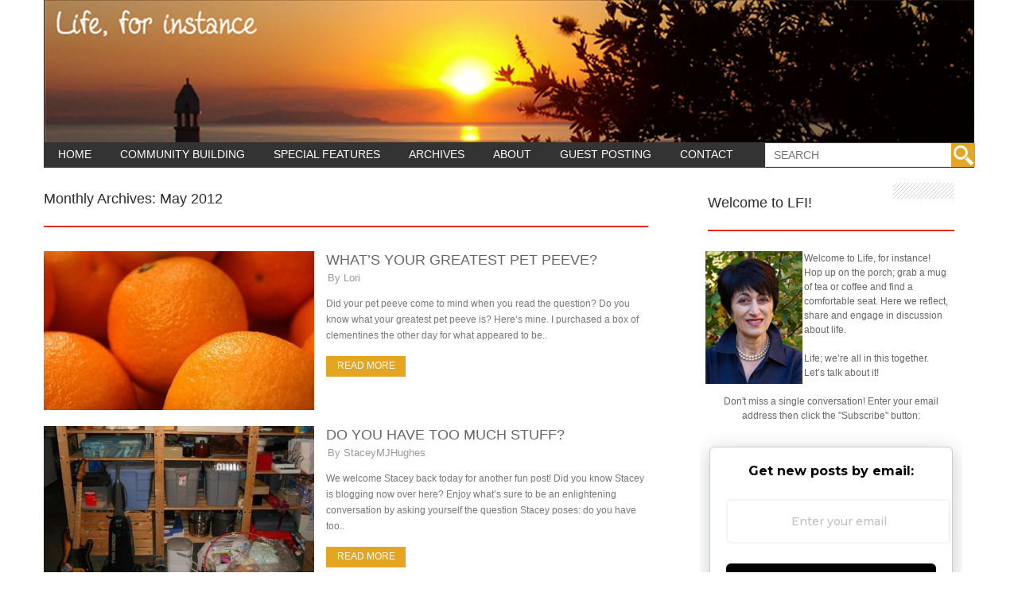

--- FILE ---
content_type: text/html; charset=UTF-8
request_url: https://lifeforinstance.com/2012/05/
body_size: 9172
content:
<!DOCTYPE html>
<html  xmlns:fb="https://www.facebook.com/2008/fbml"  xmlns:og="http://ogp.me/ns#" lang="en-US">
<head>	
	<!-- Atomyx Meta info -->
	<meta charset="UTF-8" />
	<meta name="viewport" content="width=device-width, initial-scale=1, maximum-scale=1" />
	<!-- Title -->
		<title>
		May 2012 - Life, For InstanceLife, For Instance	</title>
	<link rel="profile" href="https://gmpg.org/xfn/11" />
			<link rel="shortcut icon" href="https://lifeforinstance.com/wp-content/uploads/2024/10/fav.png" />
<link rel="pingback" href="https://lifeforinstance.com/xmlrpc.php" />
<!-- Atomyx CSS + jQuery + JavaScript -->  
<meta name='robots' content='noindex, follow' />
	<style>img:is([sizes="auto" i], [sizes^="auto," i]) { contain-intrinsic-size: 3000px 1500px }</style>
	
	<!-- This site is optimized with the Yoast SEO plugin v26.4 - https://yoast.com/wordpress/plugins/seo/ -->
	<meta property="og:locale" content="en_US" />
	<meta property="og:type" content="website" />
	<meta property="og:title" content="May 2012 - Life, For Instance" />
	<meta property="og:url" content="https://lifeforinstance.com/2012/05/" />
	<meta property="og:site_name" content="Life, For Instance" />
	<meta name="twitter:card" content="summary_large_image" />
	<script type="application/ld+json" class="yoast-schema-graph">{"@context":"https://schema.org","@graph":[{"@type":"CollectionPage","@id":"https://lifeforinstance.com/2012/05/","url":"https://lifeforinstance.com/2012/05/","name":"May 2012 - Life, For Instance","isPartOf":{"@id":"https://lifeforinstance.com/#website"},"primaryImageOfPage":{"@id":"https://lifeforinstance.com/2012/05/#primaryimage"},"image":{"@id":"https://lifeforinstance.com/2012/05/#primaryimage"},"thumbnailUrl":"https://lifeforinstance.com/wp-content/uploads/2012/05/pet-peeves.jpg","breadcrumb":{"@id":"https://lifeforinstance.com/2012/05/#breadcrumb"},"inLanguage":"en-US"},{"@type":"ImageObject","inLanguage":"en-US","@id":"https://lifeforinstance.com/2012/05/#primaryimage","url":"https://lifeforinstance.com/wp-content/uploads/2012/05/pet-peeves.jpg","contentUrl":"https://lifeforinstance.com/wp-content/uploads/2012/05/pet-peeves.jpg","width":800,"height":400},{"@type":"BreadcrumbList","@id":"https://lifeforinstance.com/2012/05/#breadcrumb","itemListElement":[{"@type":"ListItem","position":1,"name":"Home","item":"https://lifeforinstance.com/"},{"@type":"ListItem","position":2,"name":"Archives for May 2012"}]},{"@type":"WebSite","@id":"https://lifeforinstance.com/#website","url":"https://lifeforinstance.com/","name":"Life, For Instance","description":"Life: we&#039;re all in this together. Let&#039;s talk about it!","potentialAction":[{"@type":"SearchAction","target":{"@type":"EntryPoint","urlTemplate":"https://lifeforinstance.com/?s={search_term_string}"},"query-input":{"@type":"PropertyValueSpecification","valueRequired":true,"valueName":"search_term_string"}}],"inLanguage":"en-US"}]}</script>
	<!-- / Yoast SEO plugin. -->


<link rel='dns-prefetch' href='//static.addtoany.com' />
<link rel="alternate" type="application/rss+xml" title="Life, For Instance &raquo; Feed" href="https://lifeforinstance.com/feed/" />
<link rel="alternate" type="application/rss+xml" title="Life, For Instance &raquo; Comments Feed" href="https://lifeforinstance.com/comments/feed/" />
<script type="text/javascript">
/* <![CDATA[ */
window._wpemojiSettings = {"baseUrl":"https:\/\/s.w.org\/images\/core\/emoji\/16.0.1\/72x72\/","ext":".png","svgUrl":"https:\/\/s.w.org\/images\/core\/emoji\/16.0.1\/svg\/","svgExt":".svg","source":{"concatemoji":"https:\/\/lifeforinstance.com\/wp-includes\/js\/wp-emoji-release.min.js?ver=6.8.3"}};
/*! This file is auto-generated */
!function(s,n){var o,i,e;function c(e){try{var t={supportTests:e,timestamp:(new Date).valueOf()};sessionStorage.setItem(o,JSON.stringify(t))}catch(e){}}function p(e,t,n){e.clearRect(0,0,e.canvas.width,e.canvas.height),e.fillText(t,0,0);var t=new Uint32Array(e.getImageData(0,0,e.canvas.width,e.canvas.height).data),a=(e.clearRect(0,0,e.canvas.width,e.canvas.height),e.fillText(n,0,0),new Uint32Array(e.getImageData(0,0,e.canvas.width,e.canvas.height).data));return t.every(function(e,t){return e===a[t]})}function u(e,t){e.clearRect(0,0,e.canvas.width,e.canvas.height),e.fillText(t,0,0);for(var n=e.getImageData(16,16,1,1),a=0;a<n.data.length;a++)if(0!==n.data[a])return!1;return!0}function f(e,t,n,a){switch(t){case"flag":return n(e,"\ud83c\udff3\ufe0f\u200d\u26a7\ufe0f","\ud83c\udff3\ufe0f\u200b\u26a7\ufe0f")?!1:!n(e,"\ud83c\udde8\ud83c\uddf6","\ud83c\udde8\u200b\ud83c\uddf6")&&!n(e,"\ud83c\udff4\udb40\udc67\udb40\udc62\udb40\udc65\udb40\udc6e\udb40\udc67\udb40\udc7f","\ud83c\udff4\u200b\udb40\udc67\u200b\udb40\udc62\u200b\udb40\udc65\u200b\udb40\udc6e\u200b\udb40\udc67\u200b\udb40\udc7f");case"emoji":return!a(e,"\ud83e\udedf")}return!1}function g(e,t,n,a){var r="undefined"!=typeof WorkerGlobalScope&&self instanceof WorkerGlobalScope?new OffscreenCanvas(300,150):s.createElement("canvas"),o=r.getContext("2d",{willReadFrequently:!0}),i=(o.textBaseline="top",o.font="600 32px Arial",{});return e.forEach(function(e){i[e]=t(o,e,n,a)}),i}function t(e){var t=s.createElement("script");t.src=e,t.defer=!0,s.head.appendChild(t)}"undefined"!=typeof Promise&&(o="wpEmojiSettingsSupports",i=["flag","emoji"],n.supports={everything:!0,everythingExceptFlag:!0},e=new Promise(function(e){s.addEventListener("DOMContentLoaded",e,{once:!0})}),new Promise(function(t){var n=function(){try{var e=JSON.parse(sessionStorage.getItem(o));if("object"==typeof e&&"number"==typeof e.timestamp&&(new Date).valueOf()<e.timestamp+604800&&"object"==typeof e.supportTests)return e.supportTests}catch(e){}return null}();if(!n){if("undefined"!=typeof Worker&&"undefined"!=typeof OffscreenCanvas&&"undefined"!=typeof URL&&URL.createObjectURL&&"undefined"!=typeof Blob)try{var e="postMessage("+g.toString()+"("+[JSON.stringify(i),f.toString(),p.toString(),u.toString()].join(",")+"));",a=new Blob([e],{type:"text/javascript"}),r=new Worker(URL.createObjectURL(a),{name:"wpTestEmojiSupports"});return void(r.onmessage=function(e){c(n=e.data),r.terminate(),t(n)})}catch(e){}c(n=g(i,f,p,u))}t(n)}).then(function(e){for(var t in e)n.supports[t]=e[t],n.supports.everything=n.supports.everything&&n.supports[t],"flag"!==t&&(n.supports.everythingExceptFlag=n.supports.everythingExceptFlag&&n.supports[t]);n.supports.everythingExceptFlag=n.supports.everythingExceptFlag&&!n.supports.flag,n.DOMReady=!1,n.readyCallback=function(){n.DOMReady=!0}}).then(function(){return e}).then(function(){var e;n.supports.everything||(n.readyCallback(),(e=n.source||{}).concatemoji?t(e.concatemoji):e.wpemoji&&e.twemoji&&(t(e.twemoji),t(e.wpemoji)))}))}((window,document),window._wpemojiSettings);
/* ]]> */
</script>
<link rel='stylesheet' id='style-css' href='https://lifeforinstance.com/wp-content/themes/lifefor/style.css?ver=6.8.3' type='text/css' media='all' />
<link rel='stylesheet' id='skeleton-css' href='https://lifeforinstance.com/wp-content/themes/lifefor/css/skeleton.css?ver=6.8.3' type='text/css' media='all' />
<link rel='stylesheet' id='pretty-css' href='https://lifeforinstance.com/wp-content/themes/lifefor/includes/prettyPhoto/css/prettyPhoto.css?ver=6.8.3' type='text/css' media='all' />
<link rel='stylesheet' id='tabs-css' href='https://lifeforinstance.com/wp-content/themes/lifefor/css/tabs.css?ver=6.8.3' type='text/css' media='all' />
<style id='wp-emoji-styles-inline-css' type='text/css'>

	img.wp-smiley, img.emoji {
		display: inline !important;
		border: none !important;
		box-shadow: none !important;
		height: 1em !important;
		width: 1em !important;
		margin: 0 0.07em !important;
		vertical-align: -0.1em !important;
		background: none !important;
		padding: 0 !important;
	}
</style>
<link rel='stylesheet' id='addtoany-css' href='https://lifeforinstance.com/wp-content/plugins/add-to-any/addtoany.min.css?ver=1.16' type='text/css' media='all' />
<script>if (document.location.protocol != "https:") {document.location = document.URL.replace(/^http:/i, "https:");}</script><script type="text/javascript" src="https://lifeforinstance.com/wp-includes/js/jquery/jquery.min.js?ver=3.7.1" id="jquery-core-js"></script>
<script type="text/javascript" src="https://lifeforinstance.com/wp-includes/js/jquery/jquery-migrate.min.js?ver=3.4.1" id="jquery-migrate-js"></script>
<script type="text/javascript" src="https://lifeforinstance.com/wp-content/themes/lifefor/js/scrolltopcontrol.js?ver=6.8.3" id="scroll-js"></script>
<script type="text/javascript" src="https://lifeforinstance.com/wp-content/themes/lifefor/js/jquery.sticky.js?ver=6.8.3" id="sticky-js"></script>
<script type="text/javascript" src="https://lifeforinstance.com/wp-content/themes/lifefor/js/custom.js?ver=6.8.3" id="custom-js"></script>
<script type="text/javascript" src="https://lifeforinstance.com/wp-content/themes/lifefor/includes/prettyPhoto/jquery.prettyPhoto.js?ver=6.8.3" id="pretty-js"></script>
<script type="text/javascript" src="https://lifeforinstance.com/wp-content/themes/lifefor/js/tabs.js?ver=6.8.3" id="tabs-js"></script>
<script type="text/javascript" src="https://lifeforinstance.com/wp-content/themes/lifefor/js/jquery.mobilemenu.min.js?ver=6.8.3" id="jquery.mobilemenu.min-js"></script>
<script type="text/javascript" src="https://lifeforinstance.com/wp-content/themes/lifefor/js/jquery.easing.1.3.js?ver=6.8.3" id="easing-js"></script>
<script type="text/javascript" id="addtoany-core-js-before">
/* <![CDATA[ */
window.a2a_config=window.a2a_config||{};a2a_config.callbacks=[];a2a_config.overlays=[];a2a_config.templates={};
/* ]]> */
</script>
<script type="text/javascript" defer src="https://static.addtoany.com/menu/page.js" id="addtoany-core-js"></script>
<script type="text/javascript" defer src="https://lifeforinstance.com/wp-content/plugins/add-to-any/addtoany.min.js?ver=1.1" id="addtoany-jquery-js"></script>
<link rel="https://api.w.org/" href="https://lifeforinstance.com/wp-json/" /><link rel="EditURI" type="application/rsd+xml" title="RSD" href="https://lifeforinstance.com/xmlrpc.php?rsd" />
<meta name="generator" content="WordPress 6.8.3" />
<style type="text/css" media="screen">
body { background:#ffffff 
	url('') ;
	background-position:center top;
	background-repeat:repeat;
	background-attachment:fixed;}

#searchsubmit { background:#e3a622 
	url(https://lifeforinstance.com/wp-content/themes/lifefor/images/search.png) no-repeat center center;
}
.share,.post-tags  a:hover,.tagcloud a:hover,.readmore{ background:#e3a622}
.widget-header{ border-bottom: 2px solid #E32B23}
.camera_caption { border-right: 3px solid #e3a622}
#catnav.secondary ul li.current-menu-item, #catnav.secondary >ul >li a:hover { background: #333333;
}
#catnav ul ul a:hover,#catnav ul li.current-menu-item  ,#catnav ul li a:hover,.share{ background-color: #333333!important;
}
.scrolltop:hover { background: url(https://lifeforinstance.com/wp-content/themes/lifefor/images/up.png) center center no-repeat #e3a622;
}
.pagination .current,.pagination a:hover {background: #e3a622}
a:hover {color: }
#catmenu {background-color: #333333}
#footer-blocks {background-color: #333333}
</style> <script type="text/javascript">
jQuery(document).ready(function($){
	$('.carouselpost').elastislide({
		imageW 	: 350,
		minItems	: 0,
		margin		: 9
	});
});
</script>
<script type="text/javascript">
(function($){
	$(function(){
		$("#strk").sticky({ topSpacing: 0 });
	})
})(jQuery);
</script>
<!--[if lt IE 9]> 
<link rel='stylesheet' href='https://lifeforinstance.com/wp-content/themes/lifefor/css/ie8.css' type='text/css' media='all' />
<script src="https://html5shim.googlecode.com/svn/trunk/html5.js"></script> 
<script type="text/javascript" src="https://css3-mediaqueries-js.googlecode.com/svn/trunk/css3-mediaqueries.js"></script>
<![endif]-->
<!--[if  IE 9]>
<link rel='stylesheet' href='https://lifeforinstance.com/wp-content/themes/lifefor/css/ie9.css' type='text/css' media='all' /> 
<![endif]-->
</head>
<body data-rsssl=1 data-rsssl=1 class="archive date wp-theme-lifefor">
		 	
	<!-- Atomyx top menu --> 
		 
	<div id="header" class="container">	
	 	
				<!-- Header --> 
				<div id="head-content" class="container clearfix ">
					<img src="https://lifeforinstance.com/wp-content/themes/lifefor/images/head.png">
				</div>	
	</div>
	<!-- /Header --> 
	<!-- Atomyx wrapper -->
		 	
	<div id="wrapper" class="container clearfix"> 
	 
			<!-- Atomyx main menu --> 
				 
		<div id="strk"> 
		 
	<div id="catnav" class="secondary">	
		<ul id="catmenu" class="catnav  container clearfix"><li id="menu-item-91" class="menu-item menu-item-type-custom menu-item-object-custom menu-item-home menu-item-91"><a href="https://lifeforinstance.com/">Home</a></li>
<li id="menu-item-9550" class="menu-item menu-item-type-custom menu-item-object-custom menu-item-9550"><a href="https://thekalliergo.com/">Community Building</a></li>
<li id="menu-item-9549" class="menu-item menu-item-type-custom menu-item-object-custom menu-item-9549"><a href="https://lifeforinstance.com/features/">Special Features</a></li>
<li id="menu-item-89" class="menu-item menu-item-type-post_type menu-item-object-page menu-item-89"><a href="https://lifeforinstance.com/archives/">Archives</a></li>
<li id="menu-item-90" class="menu-item menu-item-type-post_type menu-item-object-page menu-item-90"><a href="https://lifeforinstance.com/about/">About</a></li>
<li id="menu-item-11850" class="menu-item menu-item-type-custom menu-item-object-custom menu-item-11850"><a href="https://lifeforinstance.com/guest-posting/">Guest Posting</a></li>
<li id="menu-item-88" class="menu-item menu-item-type-post_type menu-item-object-page menu-item-88"><a href="https://lifeforinstance.com/contact/">Contact</a></li>
</ul>	<div class="searchmenu"><!-- Atomyx search --> 
	<div class="search-top">
		<form method="get" id="searchform" action="https://lifeforinstance.com/">
			<input type="text" class="searchfield" name="s" id="s" placeholder="Search" />
			<input type="submit" class="submit button main-color-bg" name="submit" id="searchsubmit" value="Search" />
		</form>
	</div></div></div>
	
		 
    </div>
      
	<!-- /Atomyx main menu -->  
	 
 	<!--[if lt IE 8]>
		<div class="msgnote"> 
			Your browser is <em>too old!</em> <a rel="nofollow" href="http://browsehappy.com/">Upgrade to a different browser</a> to experience this site. 
		</div>
		<![endif]-->		
<div id="blocks-wrapper" class="clearfix">
	<!--Atomyx-left-or-right-->
		 	
	<div id="blocks-left" class="thirteen columns clearfix">	
		<!--Atomyx Archive content-->
		<h3 class="widget-header">
			Monthly Archives: May 2012</h3> 
		<!-- Atomyx one column -->
		<div class="blog-lists-blog clearfix">
						<div class="blogposts-wrapper clearfix">
				<ul>	 		
					<li class="full-left clearfix thirteen columns">					
						<div class="magbig-thumb">
														<a href="https://lifeforinstance.com/whats-your-greatest-pet-peeve/" title="What’s Your Greatest Pet Peeve?" class="post-thumbnail">
																<img src="https://lifeforinstance.com/wp-content/uploads/2012/05/pet-peeves-340x200.jpg" alt="What’s Your Greatest Pet Peeve?"  />
							</a>
													</div>
						<div class="list-block clearfix">
							<h3><a href="https://lifeforinstance.com/whats-your-greatest-pet-peeve/" title="What’s Your Greatest Pet Peeve?">What’s Your Greatest Pet Peeve?</a></h3> 	
							<div class="post-meta-blog">
								<span class="meta_author">By <a href="https://lifeforinstance.com/author/lorigosselin/" title="Posts by Lori" rel="author">Lori</a></span>
								
								</div>
							<div class="atomyx-excerpt clearfix">
								<p>Did your pet peeve come to mind when you read the question? Do you know what your greatest pet peeve is? Here&#8217;s mine. I purchased a box of clementines the other day for what appeared to be.. </p>
 
							</div>
							<div class="readmore"> <a href="https://lifeforinstance.com/whats-your-greatest-pet-peeve/" title="What’s Your Greatest Pet Peeve?">Read more</a></div>	
						</div>
					</li></ul>
					<br class="clear" />	
				</div>
						<div class="blogposts-wrapper clearfix">
				<ul>	 		
					<li class="full-left clearfix thirteen columns">					
						<div class="magbig-thumb">
														<a href="https://lifeforinstance.com/do-you-have-too-much-stuff/" title="Do You Have Too Much Stuff?" class="post-thumbnail">
																<img src="https://lifeforinstance.com/wp-content/uploads/2012/05/stuff-340x200.jpg" alt="Do You Have Too Much Stuff?"  />
							</a>
													</div>
						<div class="list-block clearfix">
							<h3><a href="https://lifeforinstance.com/do-you-have-too-much-stuff/" title="Do You Have Too Much Stuff?">Do You Have Too Much Stuff?</a></h3> 	
							<div class="post-meta-blog">
								<span class="meta_author">By <a href="https://lifeforinstance.com/author/staceymjhughes/" title="Posts by StaceyMJHughes" rel="author">StaceyMJHughes</a></span>
								
								</div>
							<div class="atomyx-excerpt clearfix">
								<p>We welcome Stacey back today for another fun post! Did you know Stacey is blogging now over here? Enjoy what&#8217;s sure to be an enlightening conversation by asking yourself the question Stacey poses: do you have too.. </p>
 
							</div>
							<div class="readmore"> <a href="https://lifeforinstance.com/do-you-have-too-much-stuff/" title="Do You Have Too Much Stuff?">Read more</a></div>	
						</div>
					</li></ul>
					<br class="clear" />	
				</div>
						<div class="blogposts-wrapper clearfix">
				<ul>	 		
					<li class="full-left clearfix thirteen columns">					
						<div class="magbig-thumb">
														<a href="https://lifeforinstance.com/why-the-blogosphere-is-the-neighborhood-of-today/" title="Why the Blogosphere is the Neighborhood of Today" class="post-thumbnail">
																<img src="https://lifeforinstance.com/wp-content/uploads/2012/05/beautiful-340x200.jpg" alt="Why the Blogosphere is the Neighborhood of Today"  />
							</a>
													</div>
						<div class="list-block clearfix">
							<h3><a href="https://lifeforinstance.com/why-the-blogosphere-is-the-neighborhood-of-today/" title="Why the Blogosphere is the Neighborhood of Today">Why the Blogosphere is the Neighborhood of Today</a></h3> 	
							<div class="post-meta-blog">
								<span class="meta_author">By <a href="https://lifeforinstance.com/author/lorigosselin/" title="Posts by Lori" rel="author">Lori</a></span>
								
								</div>
							<div class="atomyx-excerpt clearfix">
								<p>The blogosphere fills a need in our world today for connectedness and support that used to be supplied by our neighbourhoods in the past. Take a walk with me through my neighbourhood here in the blogosphere.</p>
 
							</div>
							<div class="readmore"> <a href="https://lifeforinstance.com/why-the-blogosphere-is-the-neighborhood-of-today/" title="Why the Blogosphere is the Neighborhood of Today">Read more</a></div>	
						</div>
					</li></ul>
					<br class="clear" />	
				</div>
						<div class="blogposts-wrapper clearfix">
				<ul>	 		
					<li class="full-left clearfix thirteen columns">					
						<div class="magbig-thumb">
														<a href="https://lifeforinstance.com/whats-your-favourite-food-memory/" title="What’s Your Favourite Food Memory?" class="post-thumbnail">
																<img src="https://lifeforinstance.com/wp-content/uploads/2012/05/food-memory-340x200.jpg" alt="What’s Your Favourite Food Memory?"  />
							</a>
													</div>
						<div class="list-block clearfix">
							<h3><a href="https://lifeforinstance.com/whats-your-favourite-food-memory/" title="What’s Your Favourite Food Memory?">What’s Your Favourite Food Memory?</a></h3> 	
							<div class="post-meta-blog">
								<span class="meta_author">By <a href="https://lifeforinstance.com/author/lorigosselin/" title="Posts by Lori" rel="author">Lori</a></span>
								
								</div>
							<div class="atomyx-excerpt clearfix">
								<p>Do you have a favourite food memory; a food you ate which forever consigned the time and place and company to unforgettable, delicious memory? I have a few which come to mind immediately. I remember coming home.. </p>
 
							</div>
							<div class="readmore"> <a href="https://lifeforinstance.com/whats-your-favourite-food-memory/" title="What’s Your Favourite Food Memory?">Read more</a></div>	
						</div>
					</li></ul>
					<br class="clear" />	
				</div>
						<div class="blogposts-wrapper clearfix">
				<ul>	 		
					<li class="full-left clearfix thirteen columns">					
						<div class="magbig-thumb">
														<a href="https://lifeforinstance.com/what-is-your-idea-of-a-perfect-day/" title="What is Your Idea of a Perfect Day?" class="post-thumbnail">
																<img src="https://lifeforinstance.com/wp-content/uploads/2012/05/perfect-day-340x200.jpg" alt="What is Your Idea of a Perfect Day?"  />
							</a>
													</div>
						<div class="list-block clearfix">
							<h3><a href="https://lifeforinstance.com/what-is-your-idea-of-a-perfect-day/" title="What is Your Idea of a Perfect Day?">What is Your Idea of a Perfect Day?</a></h3> 	
							<div class="post-meta-blog">
								<span class="meta_author">By <a href="https://lifeforinstance.com/author/hajra-khatoon/" title="Posts by Hajra Khatoon" rel="author">Hajra Khatoon</a></span>
								
								</div>
							<div class="atomyx-excerpt clearfix">
								<p>Hajra! Let&#8217;s talk about a perfect day! All of us dream of the perfect life. All of us yearn for a perfect day to say the least. But how many of us have the idea of what the.. </p>
 
							</div>
							<div class="readmore"> <a href="https://lifeforinstance.com/what-is-your-idea-of-a-perfect-day/" title="What is Your Idea of a Perfect Day?">Read more</a></div>	
						</div>
					</li></ul>
					<br class="clear" />	
				</div>
						<div class="blogposts-wrapper clearfix">
				<ul>	 		
					<li class="full-left clearfix thirteen columns">					
						<div class="magbig-thumb">
														<a href="https://lifeforinstance.com/whats-the-big-deal-about-community/" title="What&#8217;s the Big Deal About Community?" class="post-thumbnail">
																<img src="https://lifeforinstance.com/wp-content/uploads/2012/05/my-way-340x200.jpg" alt="What&#8217;s the Big Deal About Community?"  />
							</a>
													</div>
						<div class="list-block clearfix">
							<h3><a href="https://lifeforinstance.com/whats-the-big-deal-about-community/" title="What&#8217;s the Big Deal About Community?">What&#8217;s the Big Deal About Community?</a></h3> 	
							<div class="post-meta-blog">
								<span class="meta_author">By <a href="https://lifeforinstance.com/author/lorigosselin/" title="Posts by Lori" rel="author">Lori</a></span>
								
								</div>
							<div class="atomyx-excerpt clearfix">
								<p>Today the label “Community” is applied to any group of people who frequent the same place.  That’s not necessarily a Community – it’s often just a group of people who frequent the same place.  Some of these.. </p>
 
							</div>
							<div class="readmore"> <a href="https://lifeforinstance.com/whats-the-big-deal-about-community/" title="What&#8217;s the Big Deal About Community?">Read more</a></div>	
						</div>
					</li></ul>
					<br class="clear" />	
				</div>
						<div class="blogposts-wrapper clearfix">
				<ul>	 		
					<li class="full-left clearfix thirteen columns">					
						<div class="magbig-thumb">
														<a href="https://lifeforinstance.com/whats-your-game-changer/" title="What&#8217;s Your Game-Changer?" class="post-thumbnail">
																<img src="https://lifeforinstance.com/wp-content/uploads/2012/05/game-changer-340x200.jpg" alt="What&#8217;s Your Game-Changer?"  />
							</a>
													</div>
						<div class="list-block clearfix">
							<h3><a href="https://lifeforinstance.com/whats-your-game-changer/" title="What&#8217;s Your Game-Changer?">What&#8217;s Your Game-Changer?</a></h3> 	
							<div class="post-meta-blog">
								<span class="meta_author">By <a href="https://lifeforinstance.com/author/galen-pearl/" title="Posts by Galen Pearl" rel="author">Galen Pearl</a></span>
								
								</div>
							<div class="atomyx-excerpt clearfix">
								<p>Today we welcome Galen Pearl as our guest author! You&#8217;ve seen Galen around Life, for instance, contributing thoughtful comments to the conversation. Galen blogs regularly at her place, here! Treat yourself to a visit! Okay then, take it.. </p>
 
							</div>
							<div class="readmore"> <a href="https://lifeforinstance.com/whats-your-game-changer/" title="What&#8217;s Your Game-Changer?">Read more</a></div>	
						</div>
					</li></ul>
					<br class="clear" />	
				</div>
						<div class="blogposts-wrapper clearfix">
				<ul>	 		
					<li class="full-left clearfix thirteen columns">					
						<div class="magbig-thumb">
														<a href="https://lifeforinstance.com/how-to-step-into-the-now-2/" title="How to Step Into the Now" class="post-thumbnail">
																<img src="https://lifeforinstance.com/wp-content/uploads/2012/05/the-now1-340x200.jpg" alt="How to Step Into the Now"  />
							</a>
													</div>
						<div class="list-block clearfix">
							<h3><a href="https://lifeforinstance.com/how-to-step-into-the-now-2/" title="How to Step Into the Now">How to Step Into the Now</a></h3> 	
							<div class="post-meta-blog">
								<span class="meta_author">By <a href="https://lifeforinstance.com/author/lorigosselin/" title="Posts by Lori" rel="author">Lori</a></span>
								
								</div>
							<div class="atomyx-excerpt clearfix">
								<p>We often talk about living in the now here at Life, for instance. There are numerous books about it, notably, The Power of Now. Years ago a friend loaned me that book but I couldn’t get into it,.. </p>
 
							</div>
							<div class="readmore"> <a href="https://lifeforinstance.com/how-to-step-into-the-now-2/" title="How to Step Into the Now">Read more</a></div>	
						</div>
					</li></ul>
					<br class="clear" />	
				</div>
						<div class="blogposts-wrapper clearfix">
				<ul>	 		
					<li class="full-left clearfix thirteen columns">					
						<div class="magbig-thumb">
														<a href="https://lifeforinstance.com/what-will-your-ted-talk-be-about/" title="What Will Your TED Talk be About?" class="post-thumbnail">
																<img src="https://lifeforinstance.com/wp-content/uploads/2012/05/ted-340x200.jpg" alt="What Will Your TED Talk be About?"  />
							</a>
													</div>
						<div class="list-block clearfix">
							<h3><a href="https://lifeforinstance.com/what-will-your-ted-talk-be-about/" title="What Will Your TED Talk be About?">What Will Your TED Talk be About?</a></h3> 	
							<div class="post-meta-blog">
								<span class="meta_author">By <a href="https://lifeforinstance.com/author/lorigosselin/" title="Posts by Lori" rel="author">Lori</a></span>
								
								</div>
							<div class="atomyx-excerpt clearfix">
								<p>I love watching those amazing TED Talks. They represent years of thought, research, writing and teaching of the concepts about which the presenter is passionate all distilled into an eighteen-minute presentation! Imagine it’s you giving one of.. </p>
 
							</div>
							<div class="readmore"> <a href="https://lifeforinstance.com/what-will-your-ted-talk-be-about/" title="What Will Your TED Talk be About?">Read more</a></div>	
						</div>
					</li></ul>
					<br class="clear" />	
				</div>
						</div>
<div class="pagination clearfix">
	<span aria-current="page" class="page-numbers current">1</span>
<a class="page-numbers" href="https://lifeforinstance.com/2012/05/page/2/">2</a></div>
</div>
<!--/Atomyx Archive content-->
 
	<!--#Sidebar-->
<div id="sidebar" class="six columns  clearfix">
<div id="text-4" class="sidebar-widget widget_text "><div class="iconwidget"></div><h3 class="widget-header">Welcome to LFI!</h3>			<div class="textwidget"><img style="margin-left: -3px; margin-bottom: 2px; margin-right: 2px; float: left;" src="https://lifeforinstance.com/wp-content/themes/lifefor/images/Lorilong.png" alt="lori" />
Welcome to Life, for instance!<br>
Hop up on the porch; 
grab a mug of tea or coffee 
and find a comfortable seat. 
Here we reflect, share
and engage in discussion
about life.
<br><br>Life; we’re all in this together.
<br>Let’s talk about it!

<br/><br/>
<center>Don't miss a single conversation! Enter your email address then click the "Subscribe" button:  
<br></center>

<style>
  @import url('https://fonts.googleapis.com/css?family=Montserrat:300,400,500,700');

  .follow-it-form-subscribe {
    display: block;
    margin: 30px auto;
    padding: 20px;
    width: 85%;
    height: auto;
    border-radius: 6px;
    box-shadow: 0 5px 25px rgba(34, 60, 47, 0.25);
  }

  .follow-it-form-subscribe .heading {
    width: 100%;
    margin-bottom: 0.5rem;
  }

  .follow-it-form-subscribe .heading h5 {
    margin: 0 0 0.5rem 0;
  }

  .follow-it-form-subscribe .input-field {
    margin-top: 20px;
    width: 100%;
  }

  .follow-it-form-subscribe .input-field input {
    width: 100%;
    height: 40px;
    border-radius: 6px;
    border: 2px solid #e9e8e8;
    background-color: #fff;
    outline: none;
  }

  .follow-it-form-subscribe .input-field input::placeholder,
  .follow-it-form-subscribe .input-field input {
    opacity: 0.5;
    color: #000;
    font-family: "Montserrat";
    font-size: 14px;
    font-weight: 500;
    line-height: 20px;
    text-align: center;
  }

  .follow-it-form-subscribe .submit-button {
    margin-top: 10px;
    width: 100%;
  }

  .follow-it-form-subscribe .submit-button button {
    width: 100%;
    height: 40px;
    border: 0;
    border-radius: 6px;
    line-height: 0;
  }

  .follow-it-form-subscribe .submit-button button:hover {
    cursor: pointer;
  }
</style>
<form action="https://api.follow.it/subscribe" method="post" target="_blank">
  <div class="follow-it-form-subscribe" style="background-color: rgb(255, 255, 255); border-style: solid; border-width: 1px; border-color: rgb(204, 204, 204); position: relative;">
    <div class="heading">
      <h5 style="font-family: Montserrat; font-weight: bold; color: rgb(0, 0, 0); font-size: 16px; text-align: center;">
        Get new posts by email:
      </h5>
    </div>
    <div class="input-field">
      <input type="email" name="email" placeholder="Enter your email" spellcheck="false">
    </div>
    <div class="submit-button">
      <button type="submit" onclick="ga('send','event', 'Form','Submit','Affiliate');" style="font-family: Montserrat; font-weight: bold; color: rgb(255, 255, 255); font-size: 16px; text-align: center; background-color: rgb(0, 0, 0);">
        Subscribe
      </button>
    </div>
  </div>
</form></div>
		</div><div id="text-9" class="sidebar-widget widget_text "><div class="iconwidget"></div><h3 class="widget-header">Community Building Book</h3>			<div class="textwidget"><a href="http://rxe.me/B06WRV3HNJ" target=_"blanck"><img style="margin-left: -1px; margin-bottom: 5px; margin-right: 2px; float: left;" src="https://lifeforinstance.com/wp-content/uploads/2017/02/Cover.jpg" target=_"blanck" alt="lori" /><font color="#787878">

<i>“Lori shares plenty of feet-on-the-ground advice and techniques for forming and fostering community... The newcomer to community building will get a solid foundation, and the experienced community builder will find a useful framework as well as some new tools for the toolbox.”</i></font></a>

Now available at <a href="http://www.rxe.me/B06WRV3HNJ">all Amazon stores!</a></div>
		</div><div id="text-5" class="sidebar-widget widget_text "><div class="iconwidget"></div><h3 class="widget-header">Lori&#8217;s First Book</h3>			<div class="textwidget"><a href=" https://lifeforinstance.com/thehappyplace/" target=_"blanck"><img style="margin-left: -1px; margin-bottom: 5px; margin-right: 2px; float: left;" src="https://lifeforinstance.com/wp-content/themes/lifefor/images/thehappyplacecover.jpg" target=_"blanck" alt="lori" /><font color="#787878"> <i>"Lori has put together a real 
page turner of a book. With 
great humility Lori has woven 
together a very insightful 
personal story of transformation... 
and in the process has put 
together a doable set of steps 
that anyone can do and 
follow to their own happy place."</font></i></a>
Read a sample <a href="https://read.amazon.ca/kp/embed?asin=B005METJQK&asin=B005METJQK&preview=newtab&linkCode=kpe&ref_=cm_sw_r_kb_dp_b6MBxb2Q9X0JD"target=_"blank">here!</a>
<br>Available at<a href="http://www.rxe.me/YZ0YVL"> all Amazon stores</a> 
<br><a href="http://www.rxe.me/YZ0YVL"><img src="https://lifeforinstance.com/wp-content/themes/lifefor/images/amazon-button.png"></a>
</div>
		</div><div class="clear"></div><div id="atomyx_add300_widget-2" class="sidebar-widget atomyx_add300_widget "><div class="iconwidget"></div><h3 class="widget-header">Kalliergo Consulting</h3>						
			<div class="ads300x250"><a href="https://thekalliergo.com/"><img src="https://lifeforinstance.com/wp-content/uploads/2023/06/unnamed.png" alt="ads" /></a></div>
		</div><div class="clear"></div>			  <div id="sb_tabbed_widget-2" class="sidebar-widget widget_sb_tabbed_widget ">								  <div class="sb_tabbed">
				  				  	<ul class="sb_tabs">
				  		
				  		
				  		<li class="t2"><a class="t2 tab" title="Tab 2">Recent</a></li>
				  		<li class="t3"><a class="t3 tab" title="Tab 3"></a></li>
				  		<li class="t1"><a class="t1 tab" title="Tab 1">Popular</a></li>
				  	</ul>
				  				  <div class="tab-content t1">
				  	<ul>
				  						 					 <li>
					 	<a href="https://lifeforinstance.com/how-does-your-friendship-grow/" title="How Does Your Friendship Grow?">
						 	<img width="90" height="75" src="https://lifeforinstance.com/wp-content/uploads/2011/08/Lemurs-90x75.jpg" class="alignleft wp-post-image" alt="" decoding="async" loading="lazy" srcset="https://lifeforinstance.com/wp-content/uploads/2011/08/Lemurs-90x75.jpg 90w, https://lifeforinstance.com/wp-content/uploads/2011/08/Lemurs-220x180.jpg 220w" sizes="auto, (max-width: 90px) 100vw, 90px" />						 	<h5 class="related-post-title">How Does Your Friendship Grow?</h5>
					 
						 </a>
						<p>Our guest Author today is Bill Dorman! If you&#82...	</p>	

						 					 
					 </li>
				  	
				  						 					 <li>
					 	<a href="https://lifeforinstance.com/are-you-settling-for-mediocrity/" title="Are You Settling for Mediocrity?">
						 	<img width="90" height="75" src="https://lifeforinstance.com/wp-content/uploads/2011/06/Griddy-90x75.jpg" class="alignleft wp-post-image" alt="" decoding="async" loading="lazy" srcset="https://lifeforinstance.com/wp-content/uploads/2011/06/Griddy-90x75.jpg 90w, https://lifeforinstance.com/wp-content/uploads/2011/06/Griddy-220x180.jpg 220w" sizes="auto, (max-width: 90px) 100vw, 90px" />						 	<h5 class="related-post-title">Are You Settling for Mediocrity?</h5>
					 
						 </a>
						<p>Please help me welcome Ingrid Abboud, better known...	</p>	

						 					 
					 </li>
				  	
				  						 					 <li>
					 	<a href="https://lifeforinstance.com/what-is-the-soundtrack-of-your-life/" title="What is the Soundtrack of Your Life?">
						 	<img width="90" height="75" src="https://lifeforinstance.com/wp-content/uploads/2011/11/Guitar-90x75.jpg" class="alignleft wp-post-image" alt="" decoding="async" loading="lazy" srcset="https://lifeforinstance.com/wp-content/uploads/2011/11/Guitar-90x75.jpg 90w, https://lifeforinstance.com/wp-content/uploads/2011/11/Guitar-220x180.jpg 220w" sizes="auto, (max-width: 90px) 100vw, 90px" />						 	<h5 class="related-post-title">What is the Soundtrack of Your Life?</h5>
					 
						 </a>
						<p>We&#8217;re fortunate today to have Claudia Anders...	</p>	

						 					 
					 </li>
				  	
				  					  	</ul>
				  	
				  	</div>
				  
				  
				  	<div class="tab-content t2">
				  	
				  	<ul>
				  						 
					 <li>
					 
					 	<a href="https://lifeforinstance.com/fourteenth-blogaversary/" title="Fourteenth Blogaversary">
					 	
					 		<img width="90" height="75" src="https://lifeforinstance.com/wp-content/uploads/2024/11/Untitled-design-min-90x75.png" class="alignleft wp-post-image" alt="" decoding="async" loading="lazy" srcset="https://lifeforinstance.com/wp-content/uploads/2024/11/Untitled-design-min-90x75.png 90w, https://lifeforinstance.com/wp-content/uploads/2024/11/Untitled-design-min-220x180.png 220w" sizes="auto, (max-width: 90px) 100vw, 90px" />					 
						 	<h5 class="related-post-title">Fourteenth Blogaversary</h5>
					 
						 </a>
						<p> Fourteen years! I know; I become nostalgic at anni...	</p>	
						  					 
					 </li>
				  	
				  						 
					 <li>
					 
					 	<a href="https://lifeforinstance.com/the-heyday-of-the-blogosphere/" title="The Heyday of the Blogosphere &#8211; Do You Remember?">
					 	
					 		<img width="90" height="75" src="https://lifeforinstance.com/wp-content/uploads/2024/09/Untitled-design-min-90x75.png" class="alignleft wp-post-image" alt="" decoding="async" loading="lazy" srcset="https://lifeforinstance.com/wp-content/uploads/2024/09/Untitled-design-min-90x75.png 90w, https://lifeforinstance.com/wp-content/uploads/2024/09/Untitled-design-min-220x180.png 220w" sizes="auto, (max-width: 90px) 100vw, 90px" />					 
						 	<h5 class="related-post-title">The Heyday of the Blogosphere &#8211; Do You Remember?</h5>
					 
						 </a>
						<p> Spoiler Alert &#8211; Nostalgic Sentiments Will Be...	</p>	
						  					 
					 </li>
				  	
				  						 
					 <li>
					 
					 	<a href="https://lifeforinstance.com/community-building-and-chat-gpt/" title="Community Building &#8211; and ChatGPT?!">
					 	
					 		 <img src="https://lifeforinstance.com/wp-content/themes/lifefor/images/no-image/small.png" alt="Community Building &#8211; and ChatGPT?!" class="alignleft" width="90" height="75" /> 					 
						 	<h5 class="related-post-title">Community Building &#8211; and ChatGPT?!</h5>
					 
						 </a>
						<p> Community building is my area of expertise, not co...	</p>	
						  					 
					 </li>
				  	
				  					  	</ul>
				  	
				  	</div>
				  
				  
				  	<div class="tab-content t3">

				  	
				  		Tags: <a href="https://lifeforinstance.com/tag/pet-peeves/" rel="tag">pet peeves</a>				  	</div>
				  
				  </div>
			  </div>		</div> 
<!-- /#Sidebar-->								
 	
    </div>
  </div>         
  <div id="footer-blocks" class="container clearfix"> 	
   <div class="fb-container clearfix">		
     <div class="footer-block1"> 				
        		
     </div>				 		
     <div class="footer-block2">  				
         
     </div> 		
     <div class="footer-block3"> 				
      	
    </div>		
    <div class="footer-block4"> 			
     		
   </div>     
 </div> 		
</div>             
  <div id="footer" class="container clearfix">  
   <div class="left-credit">
   <!-- Atomyx share zone -->
    <div class="social-footer">
    					<ul>
													<li class="social twitter"><a target="new" href="https://twitter.com/lifeforinstance"></a></li>
																			<li class="social facebook"><a target="new" href="https://www.facebook.com/lifeforinstance"></a></li>
																									<li class="social flickr"><a target="new" href="http://www.pinterest.com/lorigosselin/"></a></li>
																				
					</ul>    </div>
    <!-- /Atomyx share zone -->
   <div class="right-credit">
        </div>
 </div>
  
 <script type="speculationrules">
{"prefetch":[{"source":"document","where":{"and":[{"href_matches":"\/*"},{"not":{"href_matches":["\/wp-*.php","\/wp-admin\/*","\/wp-content\/uploads\/*","\/wp-content\/*","\/wp-content\/plugins\/*","\/wp-content\/themes\/lifefor\/*","\/*\\?(.+)"]}},{"not":{"selector_matches":"a[rel~=\"nofollow\"]"}},{"not":{"selector_matches":".no-prefetch, .no-prefetch a"}}]},"eagerness":"conservative"}]}
</script>
<script type="text/javascript" src="https://lifeforinstance.com/wp-content/themes/lifefor/js/jquery.mobile.customized.min.js?ver=2.0" id="jquery.mobile.customized.min-js"></script>
<script type="text/javascript" src="https://lifeforinstance.com/wp-includes/js/jquery/ui/core.min.js?ver=1.13.3" id="jquery-ui-core-js"></script>
<script type="text/javascript" src="https://lifeforinstance.com/wp-content/themes/lifefor/js/atomyx_scripts.js?ver=1.0" id="atomyx.script-js"></script>
<script type="text/javascript" id="disqus_count-js-extra">
/* <![CDATA[ */
var countVars = {"disqusShortname":"lifeforinstance-com"};
/* ]]> */
</script>
<script type="text/javascript" src="https://lifeforinstance.com/wp-content/plugins/disqus-comment-system/public/js/comment_count.js?ver=3.1.3" id="disqus_count-js"></script>
</body> 
</html>

<!--
Performance optimized by W3 Total Cache. Learn more: https://www.boldgrid.com/w3-total-cache/

Page Caching using Disk: Enhanced (SSL caching disabled) 
Minified using Disk
Database Caching 51/84 queries in 0.061 seconds using Disk

Served from: lifeforinstance.com @ 2026-01-07 23:09:22 by W3 Total Cache
-->

--- FILE ---
content_type: text/css
request_url: https://lifeforinstance.com/wp-content/themes/lifefor/style.css?ver=6.8.3
body_size: 13512
content:
/*
Theme Name: Life
Description:Life is a professional theme with fully responsive design ready to look great on any device. This theme is suitable for any type of websites: news, magazine, blog, shop, built for any needs.
Author: Bechetaru Constantin
Author URI: http://bekero.com
Theme URI: http://bekero.com/
License: GNU General Public License v2 or later
License URI: http://www.gnu.org/licenses/gpl-2.0.html
Version: 1.5
Tags: two-columns,Custom-menu
*/
/* =============================================================================
   Atomyx Reset 
   ========================================================================== */
   @font-face {
    font-family: 'FontAwesome';
    src: url('font/fontawesome-webfont.eot');
    src: url('font/fontawesome-webfont.eot?#iefix') format('embedded-opentype'),
    url('font/fontawesome-webfont.woff') format('woff'),
    url('font/fontawesome-webfont.ttf') format('truetype');
    font-weight: normal;
    font-style: normal;
  }
  html, body, div, span, applet, object, iframe, h1, h2, h3, h4, h5, h6, p, blockquote, pre, a, abbr, acronym, address, big, cite, code, del, dfn, em, img, ins, kbd, q, s, samp, small, strike, strong, sub, sup, tt, var, b, u, i, center, dl, dt, dd, ol, ul, li, fieldset, form, label, legend, table, caption, tbody, tfoot, thead, tr, th, td, article, aside, canvas, details, embed, figure, figcaption, footer, header, hgroup, menu, nav, output, ruby, section, summary, time, mark, audio, video {
    margin: 0;
    padding: 0;
    border: 0;
    font-size: 100%;
    font: inherit;
    vertical-align: baseline;
  }
  article, aside, details, figcaption, figure, footer, header, hgroup, menu, nav, section {
    display: block;
  }
  body {
    line-height: 1;
  }
  ol, ul {
    list-style: none;
  }
  blockquote, q {
    quotes: none;
  }
  blockquote:before, blockquote:after,
  q:before, q:after {
    content: '';
    content: none;
  }
  blockquote {
    margin: 0 0 38px 0;
    padding: 20px 20px 0 20px;
    background: #FAFAFA;
    border-left: 5px solid #A4A7AA;
  }
  table {
    border-collapse: separate;
    border-spacing: 0;
    margin-bottom: 10px;
  }
  caption, th, td {
    text-align: left;
    font-weight: normal;
  }
  .bg-overlay {
  background: url(images/grid.png) repeat;
  height: 100%;
  left: 0;
  position: fixed;
  top: 0;
  width: 100%;
  z-index: -10;
}  


  .container                                  { position: relative; width: 1170px; margin: 0 auto; padding: 0; }
  .container .column,
  .container .columns                         { float: left; display: inline; }
  .row                                        { margin-bottom: 20px; }
  .column.alpha, .columns.alpha               { margin-left: 0; }
  .column.omega, .columns.omega               { margin-right: 0; }
  .container .one.column,
  .container .one.columns                     { width: 40px;  }
  .container .two.columns                     { width: 100px; }
  .container .three.columns                   { width: 160px; }
  .container .four.columns                    { width: 250px; }
  .container .five.columns                    { width: 275px; }
  .container .six.columns                     { width: 330px; }
  .container .seven.columns                   { width: 400px; }
  .container .eight.columns                   { width: 460px; }
  .container .nine.columns                    { width: 520px; }
  .container .ten.columns                     { width: 580px; }
  .container .eleven.columns                  { width: 775px; }
  .container .twelve.columns                  { width: 700px; }
  .container .thirteen.columns                { width: 760px; }
  .container .fourteen.columns                { width: 820px; }
  .container .fifteen.columns                 { width: 880px; }
  .container .sixteen.columns                 { width: 940px; }
  .container .one-third.column                { width: 375px; height: 375px; padding-left: 5px; }
  .container .two-thirds.column               { width: 620px; }
  /* Offsets */
  .container .offset-by-one                   { padding-left: 60px;  }
  .container .offset-by-two                   { padding-left: 120px; }
  .container .offset-by-three                 { padding-left: 180px; }
  .container .offset-by-four                  { padding-left: 240px; }
  .container .offset-by-five                  { padding-left: 300px; }
  .container .offset-by-six                   { padding-left: 360px; }
  .container .offset-by-seven                 { padding-left: 420px; }
  .container .offset-by-eight                 { padding-left: 480px; }
  .container .offset-by-nine                  { padding-left: 540px; }
  .container .offset-by-ten                   { padding-left: 600px; }
  .container .offset-by-eleven                { padding-left: 660px; }
  .container .offset-by-twelve                { padding-left: 720px; }
  .container .offset-by-thirteen              { padding-left: 780px; }
  .container .offset-by-fourteen              { padding-left: 840px; }
  .container .offset-by-fifteen               { padding-left: 900px; }
  #catmenu{display:block;}
  p{ padding: 10px 0px;}
  #catnav select{display:none;}
/* =============================================================================
   Atomyx General Styles
   ========================================================================== */
   /* Atomyx Basic Styles */
   body {
    font-family: Verdana, sans-serif;
    font-size: 0.72em;
    color: #666;
    line-height: 18px;
  }
  html {
    min-height: 100%;
  }
  /* Atomyx Typography */
  h1, h2, h3, h4, h5, h6 {
    color: #666;
    line-height: 1.27;
    font-family: 'Open Sans', sans-serif;
    font-weight: 400;
  }
  h1 {
    font-size: 1.8em;
  }
  h2 {
    font-size: 1.7em;
  }
  h3 {
    font-size: 1.55em;
  }
  h4 {
    font-size: 1.4em;
  }
  h5 {
    font-size: 1.35em;
  }
  h6 {
    font-size: 1.25em;
  }
  h1 a, h2 a, h3 a, h4 a, h5 a, h6 a {
    font-weight: inherit;
  }
  p img {
    margin: 0;
  }
  i, cite, em, var, address, dfn {
    font-style: italic;
  }
  strong {
    font-weight: bold;
  }
  small,sub,sup {
    font-size: 80%;
  }
  sub {
    vertical-align: baseline;
    position: relative;
    top: 0.3em;
  }
  sup {
    vertical-align: baseline;
    position: relative;
    bottom: 0.3em;
  }
  code {
    font: .9em Monaco,monospace,Courier,"Courier New";
  }
  acronym {
    text-transform: uppercase;
    border-bottom: 1px dashed #666;
    cursor: help;
  }
  pre {
    overflow: auto;
    font: .9em Monaco,monospace,Courier,"Courier New";
    line-height: 20px;
    margin-bottom: 20px;
    padding: 10px;
  }
  /*  Atomyx Blockquotes  */
  blockquote, blockquote p {
    font-size: 17px;
    line-height: 24px;
    color: #777;
    font-style: italic;
  }
  blockquote {
    margin: 0 0 20px;
    padding: 9px 20px 0 19px;
  }
  blockquote cite {
    display: block;
    font-size: 12px;
    color: #555;
  }
  blockquote cite:before {
    content: "\2014 \0020";
  }
  blockquote cite a {
    color: #555;
  }
  hr {
    border: solid #ddd;
    border-width: 1px 0 0;
    clear: both;
    margin: 10px 0 30px;
    height: 0;
  }
  /* Atomyx Links */
  a {
    color: inherit;
    text-decoration: none;
    outline: 0;
    -webkit-tap-highlight-color: #FFA602;
  }
  a:hover {
    color: #000;

  }
  p a {
    line-height: inherit;
     color:#2A7FFF;
  }
  a {
    transition: all .2s linear;
    -o-transition: all .2s linear;
    -moz-transition: all .2s linear;
    -webkit-transition: all .2s linear;

  }
  
  /* Atomyx Lists */
  
  ol {
    list-style: decimal;
  }
  ul.square {
    list-style: square outside;
  }
  ul.circle {
    list-style: circle outside;
  }
  ul.disc {
    list-style: disc outside;
  }
  ul ul, ul ol,
  ol ol, ol ul {
    margin: 4px 0 5px 30px;
  }
  li {
    line-height: 18px;
  }
  ul.large li {
    line-height: 21px;
  }
  li p {
    line-height: 20px;
  }

  .clearfix:after {
    visibility: hidden;
    display: block;
    font-size: 0;
    content: " ";
    clear: both;
    height: 0;
  }
  .clearfix {
    display: inline-block;
  }
  * html .clearfix {
    height: 1%;
  }
  .clearfix {
    display: block;
  }
  .clearer {
    clear: both;
    display: block;
    overflow: hidden;
    visibility: hidden;
    width: 0;
    height: 0;
  }
/* =============================================================================
  Atomyx Structure
  ========================================================================== */
  
  /* Atomyx Wrapper */
  body {
    background: #333;
  }
  #wrapper {
    position: relative;
    margin: 0 auto;
   
  }
  #blocks-wrapper {
    position: relative;
    background: #fff;
  }
  #sidebar {
   margin-top: 0px;
   margin-left: 55px;
   }
 #sidebarbig {
  margin-right:3px; 
  padding-right:7px;
  margin-top: 2px;
}
#sidebarbigleft {
  margin-left:10px; 
  margin-top: 0px;
}
#right-box {
  float: right;
  margin-top: 30px;
}
#sidebar .al-carousel {
  margin-left: -10px;
  
}
.supercar{
  margin-bottom: -30px;
}

/* =============================================================================
   Carousel
   ========================================================================== */
   .al-carousel-wrapper{position:relative;clear:both; width: 100%; padding-bottom: 2px;}
   .al-carousel{margin: 0 0px; overflow:hidden;}
   .al-carousel ul{display:none; padding:0; margin:0;}
   .al-carousel ul li{height:100%;float:left;display:block; position: relative;}
   .al-carousel ul li a{display:block;}
   .al-carousel ul li a img{display:block;border:none;max-height:100%;max-width:100%;padding:0px; margin:0px;}
   .al-nav span{position:absolute;text-indent:-9000px;cursor:pointer;top:0;}
   .al-nav span.al-nav-next{right:10px;width:30px;height:140px;background:transparent url(images/carousel/car-buttons.png) 0 0;}
   .al-nav span.al-nav-prev{left:10px;width:30px;height:140px;background:transparent url(images/carousel/car-buttons.png) -30px 0;}
   .al-nav span.al-nav-next:hover{background:transparent url(images/carousel/car-buttons.png) 0 -134px;}
   .al-nav span.al-nav-prev:hover{background:transparent url(images/carousel/car-buttons.png) -30px -134px;}
   .carousel {
    float: left;
    margin: 0;
    overflow: hidden;
    width: 100%;
  }
  .carousel ul {
    display: inline;
    float: left;
    width: 100%;
  }
  .carousel ul li {
    display: inline;
    float: left;
    margin-right: 10px;
  }
  .carousel ul li:last-child {
    margin-right: 0;
  }
  .carousel-image {
    float: left;
    position: relative;
    width: 100%;
    height: 200px;
  }
  .carousel-image img {
    -moz-transition: all 0.3s;
    -ms-transition: all 0.3s;
    -o-transition: all 0.3s;
    -webkit-transition: all 0.3s;
    transition: all 0.3s;
    width: 100%;
    height: 200px;
  }
  .carousel-image img:hover {
    opacity: .85;
  }
  .carousel-text {
    background: #121212 url(images/pattern-widget.png);
    opacity: 0.8;
    float: left;
    padding-left: 10px;
    padding-top: 5px;
    padding-bottom: 5px; 
    position: absolute;
    bottom: 0;
    width: 96%;
  }
  .carousel-text a {
    color: #fff;
    font-family: 'Open Sans', sans-serif;
    font-weight: 400;
    font-size: 16px;
    line-height: 34px;
  }
  .carousel-text a:visited {
    color: #fff;
  }
/* =============================================================================
   Video 
   ========================================================================== */
   .video-container {
    position: relative;
    padding-bottom: 56.25%;
    padding-top: 30px; height: 0; overflow: hidden;
    margin-bottom: 10px;
  }
  
  .video-container iframe,
  .video-container object,
  .video-container embed {
    position: absolute;
    top: 0;
    left: 0;
    width: 100%;
    height: 100%;
  }
  /* Atomyx Header */
  
  #header {
    clear: both;
    margin: 0 auto;
    border-bottom: none!important;
    position: relative;
    
   /* -moz-box-shadow: 0 4px 10px rgba(0, 0, 0, 0.5);
    box-shadow: 0 4px 10px rgba(0, 0, 0, 0.5);
    -webkit-box-shadow: 0 4px 10px rgba(0, 0, 0, 0.5);
    background-color: #fff;*/
    
  }
#header img {
  width: 100%;
}
  #head-content {
    margin: 0 auto;
   position: relative;
    position: relative;
    min-height: 60px;
    z-index: 98;
 }
  .head-strip {
    border-top: 5px solid #B6B4B0;
  }
  #logo {
    margin: -14px 10px 5px 5px;
    color: #555;
    float: left;
    
  }
  #logo img{width: 100%;}
  #logo h1, #logo h2 {
    font-size: 32px;
    margin: 0 !important;
    line-height: 35px !important;
  }
  #logo a {
    font-weight: 700;
    color: #333;
    padding: 0px;
    margin: 0px;
    text-decoration: none;
  }
  #header-banner728 {
    margin: -15px 27px 10px 0px;
    float: right;
  } 
  .ads300x250 img {
    width: 100%;
  }
  /* Atomyx Categroy Menu */
  
  #catnav {
    background: #fff;
    margin: -10px 0;
    font-size: 14px;
    font-family: 'Open Sans', sans-serif;
    font-weight: 400;
    height: 32px;
    text-shadow: -1px -1px -1px #333;
    position: relative;
  }
  #strk {
    position: relative;
    float: left;
    z-index: 999999;
  }
  #catnav.secondary {
    background: #2E2D2D;
    border-top-right-radius: 2px;
    margin-bottom: 1px;
    border-top-left-radius: 2px;
  }
  #catnav ul {
    margin: 0 auto;
    padding: 0;
    list-style: none;
    line-height: 1;
    border-bottom: 0;
    text-align: center;
    text-transform: uppercase;
  }
  #catnav ul a {
    position: relative;
    display: block;
    text-transform: uppercase;
    padding: 0 18px;
    height: 31px;
    line-height: 31px;
    color: white;
    -webkit-transition: all 0.2s ease-in-out;
    -moz-transition: all 0.2s ease-in-out;
    -o-transition: all 0.2s ease-in-out;
    transition: all 0.2s ease-in-out;
  }
  #catnav ul li {
    float: left;
    position: relative;
    width: auto;
    transition: all .3s;
    -ms-transition: all .3s;
    -moz-transition: all .3s;
    -o-transition: all .3s;
    -webkit-transition: all .3s;
  }
  #catnav > ul > li:before {
    position: absolute;
    top: 8px;
    left: -1px;
    display: block;
    content: '';
    height: 14px;
    width: 1px;
    z-index: 1;
  }
  #catnav > .sub-menu {
    margin-left: 0;
  }
  #catnav ul li:first-child  
  #maganav ul  a {
    border-right: none;
  }
  #catnav ul li.current-menu-item  a {
    color: #fff;
  }
  ul.catnav li a {
    padding: 5px 10px;
  }
  #catnav ul li.current-menu-item  ,#catnav ul li a:hover {
    color: white;
    background: #C61025;
  }
  #catnav.secondary ul li.current-menu-item, #catnav.secondary >ul >li a:hover {
    background: #C61025;
  }
  #catnav ul li.dropme a {
    background: #212326;
  }
  #catnav ul ul {
    position: absolute;
    left: -999em;
    width: 212px;
    z-index: 99999;
    border: 0;
    border-bottom: 1px solid #222;
    margin-left: -1px;
    background: none;
    border-bottom: none;
  }
  #catnav ul ul a {
    width: 198px;
    background-color: #212326;
    height: 15px;
    line-height: 15px;
    padding: 9px 0px 9px 15px;
    overflow: hidden;
    text-align: left;
    border-right: none;
  }
  #catnav ul ul a:hover {
    background-color: #C61025!important;
  }
  #catnav ul ul ul {
    border-top: 0;
    margin: -33px 0 0 208px;
  }
  #catnav ul li li {
    margin: 0;
    border: 0;
    border-bottom: 1px solid #272727;
  }
  #catnav ul li:hover {
    position: static;
  }
  #catnav ul li:hover ul ul, #catnav ul li:hover ul ul ul, #catnav ul li:hover ul ul ul ul {
    left: -999em;
  }
  #catnav ul li:hover ul, #catnav ul li li:hover ul,#catnav ul li li li:hover ul,#catnav ul li li li li:hover ul {
    left: auto;
  }
  #notifybrowser {
    padding: 30px;
    background: #eee;
    border: 1px solid #ddd;
  }
  .fluid_container {
    float: left;
    margin-top: 5px;
    position: relative;
    z-index: 1;
    background: #fff;
    width: 100%;
  }   
/* =============================================================================
  Atomyx share zone
  ========================================================================== */
  
  .share {
    float: right;
    background: #C61025;
    padding: 4px 17px 3px;
    position: relative;
    margin-top: 7px;
    margin-right: 14px;
    z-index: 1000000;
  }
  .share-title {
    padding-left: 24px;
    background: url("images/share/share-white.png") no-repeat left center;
  }
  .share:hover {
    background: #333;
  }
  .share .share-title a {
    color: #FFFFFF;
    font-size: 14px;
    font-family: 'Open Sans', sans-serif;
  }
  .share-panel {
    width: 119px;
    height: auto;
    background: #FFFFFF;
    border-top: 5px solid #C61025;
    display: none;
    position: absolute;
    left: 1px;
    top: 22px;
  }
  .share-panel ul {
    overflow: hidden;
  }
  .share-panel ul li {
    border-bottom: 1px solid #EEEEEE;
    overflow: hidden;
    padding-bottom: 7px;
    margin-bottom: 7px;
    padding-left: 7px;
  }
  .share-panel ul li {
    margin-top: 7px;
  }
  .share-panel ul li a {
    display: block;
    float: left;
    opacity: 0.7;
    transition: all 0.2s ease 0s;
    padding-left: 20px;
  }
  .share-panel ul li a:hover {
    opacity: 1;
  }
  .share-panel a.twitter {
    background: url("images/share/twitter-small.png") no-repeat left center;
  }
  .share-panel a.fb {
    background: url("images/share/fb-small.png") no-repeat left center;
  }
  .share-panel a.gplus {
    background: url("images/share/gplus-small.png") no-repeat left center;
  }
  .share-panel a.pinterest {
    background: url("images/share/pinterest-small.png") no-repeat left center;
  }
  .share-panel a.dribbble {
    background: url("images/share/dribbble-small.png") no-repeat left center;
  }

}
.list {
  padding: 0;
  margin: 0;
  list-style: none;
}
/* Atomyx Magazine */
.blog-lists {
  position: relative;
  float: left;
  margin: 20px 15px;
}
.messagenowidget {
  font-size: 22px;
  padding:20px 20px 90px 0;
  line-height: 32px;
  text-align: center;
  font-family: 'Open Sans', sans-serif;
}
h2.blogpost-wrapper-title {
  font-family: 'Open Sans', sans-serif;
  border-bottom: 1px solid #EBEBEB;
  line-height: 42px;
  color: #222;
  padding: 4px 5px 10px 8px;
  text-transform: uppercase;
  height: 40px;
  font-size: 15px;
  font-weight: bold;
  text-align: center;
}
.atomyx_magazine_singlethumb  .blog-lists li:first-child h3 a {
  font-size: 22px;
}
.blog-lists li {
  position: relative;
  padding: 0;
  margin-bottom: 20px;
  overflow: hidden;
}
.blog-lists-title {
  position: relative;
  width: 70%;
  display: inline;
  float: left;
  margin-left: 10px;
}
.blog-lists h3 {
  display: inline-block;
}
.blog-lists h3 a {
  font-family: 'Open Sans', sans-serif;
  padding: 3px 0px;
  font-size: 13px;
  font-weight: normal;
  color: #363636;
  text-decoration: none;
  line-height: 1.2;
}
.blog-lists .time ,.sb-post-list-title .time {
  font-family: 'Open Sans', sans-serif;
  color: #999;
  font-size: 12px;
  margin: 5px 0 2px;
}
.sb-post-list-title .time {
  margin-top: 4px;
}
.atomyx-excerpt {
  display: block;
  float: left;
  width: 410px;
}
.sticky {
}
.sb-post-list-title span {
  padding-left: 0px;
  color: #7E7E7E;
}
.image_zoom {
  position: relative;
}
span.roll {
  background:url(images/mag.png) center center no-repeat #000;
  position: absolute;
  z-index: 10;    
  -webkit-box-shadow: 0px 0px 4px #000;
  -moz-box-shadow: 0px 0px 4px  #000;
  box-shadow: 0px 0px 4px  #000; 
}
.magbig-thumb {
  position: relative;
  float: left;
  height: 200px;
  width: 340px;
  margin-left: -10px;
}
.magbig-thumb img {
  width: 100%;
  height: 100%;
  position: relative;
  z-index: 1;
  opacity: 1 !important;
}
.blog-lists-blog.clearfix li {
  margin: 10px;
}
.blog-lists-blog h3 {
  font-size: 18px;
  text-transform: uppercase;
  font-family: 'Open Sans', sans-serif;
  font-weight: 400;
}
.full-right {
  float: left;
  width: 47%;
  margin-right: 10px;
  height: 80px;
}
.full-left {
  display: block;
  position: relative;
  padding-bottom: 0px !important;
  width: 100%;
  float: left;
}
.list-block {
  position: relative;
  width: 52%;
  float: left;
  border-top: none;
  padding-bottom: 3px;
  color: #777;
  padding: 0px 0px 0 15px;
  min-height: 100px;
}
.list-block-slide {
  margin: 20px;
}
.list-block-slide h3 {
 font-family: 'Open Sans', sans-serif;
}
.list-block-slide .post-meta-blog {
  font-size: 10px;
}
#sidebar .sb-post-thumbnail {
  width: 70px;
  margin-right: 12px;
  display: inline-block;
  vertical-align: top;
}
.right-box-tab {margin-top: -25px;
}
.mag-image {
  padding-bottom: 14px;
}
.latest-image {
  margin-left: -10px;

}
#title{
  background-color: #222222;
  opacity: 0.9;
  position: absolute;
  margin-top: 125px;
  padding: 6px 10px 9px; 
  
}
#title h4{
  text-transform: none;
}
#title a{
  color: #FFFFFF;
}
.post{
  padding-bottom: 3px;
  padding-left:0px;
}
.readmore {
  background-color:#2E2D2D;
  text-indent:0;
  display:inline-block;
  color:#ffffff;
  font-family: 'Open Sans', sans-serif;
  font-size:12px;
  height:26px;
  line-height:24px;
  width:100px;
  margin-top: 15px;
  text-align:center;
  text-transform: uppercase;
}
.readmore :hover {
 color:#2E2D2D!important;
 background-color:#fff;
 padding: 2px 13px;
}
.readmore:active {
  position:relative;
  top:1px;
}
.feat-thumb {
  padding-right: 10px;
  margin-bottom: 2px;
}
.feat-thumb img {
  width: 100%;
}
.feat-two {
  padding-right: 0px;
  margin-bottom: 2px;
  
}
.feat-two img {
  width: 100%;
}
.sidebar-widget p {
  padding-top: 7px;
  width: 90%;
  font-size: 12px;
}
p {
  padding-bottom: 1px;
  width: 99%;

}
.right {
  float:right;
  width: 73%;
  padding-left: 6px;
}
.rightno {
  margin:0 5px 0 0;
  padding-bottom: 10px;
}
.righttext {
  margin:0 12px;
  float: right;
  width: 65%;

}
.clear {
  clear:both;
}
.meta-text{
  float: left;
  height: 36px;
  padding: 0 12px;
  opacity: 0.8;
  background: #121212 url('images/pattern-widget.png');
  background-position: 0 0;
  background-repeat: repeat;
  background-size: auto auto;
  color: #FFFFFF;
  font-size: 16px;
  font-family: Open Sans;
  overflow: hidden;
  color: #FFFFFF;
  line-height: 36px;
  margin-top:160px;
  margin-left: -5px;
  text-align: center;
  position: relative;
}

/* =============================================================================
  Widget Icon Title
  ========================================================================== */
  .icon-right{
    background:#C61025 url('images/cat.png');
    width: 36px;
    height: 36px;
    display: block;
    background-repeat: no-repeat;
    background-position: center center;
    float: left;
  }
  .iconwidgetmag{
    width: 36px;
    height: 37px;
    display: block;
    position: absolute; 
    background-repeat: no-repeat;
    background:#C61025 url('images/widgetmag.png') ;
    background-position: center center;
    background-repeat: no-repeat;
    float: left;
    margin-left: 0px;
    margin-top: 0px;
  }
  .iconcat{
    width: 36px;
    height: 37px;
    display: block;
    position: absolute; 
    background-repeat: no-repeat;
    background:#C61025 url('images/titlecat.png');
    background-position: center center;
    background-repeat: no-repeat;
    float: left;
    margin-left: 0px;
    margin-top: 0px;
  }
  .iconslider{
    width: 36px;
    height: 60px;
    display: block;
    position: absolute; 
    background-repeat: no-repeat;
    background-position: center center;
    background-repeat: no-repeat;
    float: left;
  }
  .iconwidgetmini{
    width: 36px;
    height: 37px;
    display: block;
    position: absolute; 
    background-repeat: no-repeat;
    background:#C61025 url('images/widgetmini.png');
    background-position: center center;
    background-repeat: no-repeat;
    float: left;
    margin-left: 0px;
    margin-top: 0px;
  }
  .meta-cat{
    position: absolute;
  }
  .meta-cat-widget{
    position: absolute;
    margin-top:-50px;
  }
  .meta-cat-widget h3{
    padding: 10px;
    font-size: 14px;
    color: #fff;
    background: #121212;
    opacity: 0.7;
  }
  .icon-cat-widget{
    background-image:#C61025 url('images/square.png');
  }
  .meta-text h3, 
  .meta-text h3 a{
    color: #FFFFFF;
    line-height: 36px;

  }
  #blocks-left{padding-right: 10px;
  }
  #blocksleft{padding-left: 20px;
  }
/* =============================================================================
  Scrollup
  ========================================================================== */
  .scrolltop {
    height: 35px;
    width: 35px;
    background: url('images/up.png') center center no-repeat #000;
    -webkit-border-radius: 3px;
    -moz-border-radius: 3px;
    border-radius: 3px;
  }

  .scrolltop:hover {
    background: url(images/up.png) center center no-repeat #D71A1A;
  }
  /* Atomyx Pagination */
  .pagination {
    position: relative;
    margin: 10px 10px 30px 30px;
    overflow: hidden;
    text-align: center;
  }
  .pagination .current ,.pagination a, .page-numbers.dots {
    font-size: 1em;
    font-weight: 300;
    line-height: 35px;
    height: 35px;
    width: 35px;
    text-align: center;
    margin-right: 7px;
    display: block;
    float: left;
    color: white;
    background: black;
  }
  .pagination .current,.pagination a:hover {
    color: white;
    background: #C61025;
    text-decoration: none;
  }
  .page-numbers.dots {
    text-shadow: none;
    padding: 0;
    border: none;
    background: none;
    box-shadow: none;
    color: #000;
  }
  .post-content {
    background: white;
    margin: 0px 0;
    padding:0 2px 2px 2px;
    
  }
  .post-title {
    position: relative;
  }
  .post-title h1 {
    font-family: 'Open Sans', sans-serif;
    color: #333;
    margin-top: 10px;
    font-size: 30px;
    margin-bottom: 0;
    line-height: 1.2;
    word-break: normal;
    word-wrap: break-word;
  }
  .page .post-title {
    border-bottom: 1px solid whiteSmoke;
  }
  .post-meta-blog {
    font-family: 'Open Sans', sans-serif;
    color: #999;
    font-size: 13px;
  }
  .post-meta-blog span {
    display: inline-block;
    padding: 3px 2px;
  }
  .post-outer {
    margin: 0 0 0 0px;
  }
  .page .post-outer {
    margin: 0px;
  }
  .post_content {
    position: relative;
    color: #222;
    font-style: normal;
    font-family: Helvetica, sans-serif;
    font-size: 13px;
    line-height: 20px;
    margin: 10px 0;
  }
  .post_content h1 {
    font-size: 32px;
  }
  .post_content h2 {
    font-size: 28px;
  }
  .post_content h3 {
    font-size: 24px;
  }
  .post_content h4 {
    font-size: 20px;
  }
  .post_content h5 {
    font-size: 16px;
  }
  .post_content h6 {
    font-size: 12px;
  }
  .post_content h1, .post_content h2, .post_content h3, .post_content h4, .post_content h5, .post_content h6 {
    line-height: 1.2;
    color: #111;
    margin: 10px 0 15px;
  }
  .post_content img {
    max-width: 100%;
    height: auto!important;
  }
  .post_content p {
    display: block;
    margin-bottom: 15px;
    line-height: 22px;
    font-family: 'Open Sans',sans-serif;
    font-size: 13px
  }
  .post_content blockquote {
    background: url(images/quote.png) no-repeat;
    font-family: serif;
    font-size: 12px;
    font-style: italic;
    padding-left: 32px;
    margin-left: 25px;
    color: #777;
  }
  .post_content ul, .post_content ol {
    margin: 20px 40px;
  }
  .post_content li {
    line-height: 21px;
  }
  .post_content ul {
    list-style: disc outside;
  }
  .post_content ol {
    list-style: decimal outside;
  }
  .post_content ul ul,.post_content ul ol {
    margin-top: 10px;
  }
  .post_content ul ul ,.post_content ol ul {
    list-style: circle outside;
  }
  .post_content table a {
    color: #666;
    font-weight: bold;
    text-decoration: none;
  }
  .post_content table a:active,.post_content table a:hover {
    color: #bd5a35;
    text-decoration: underline;
  }
  .post_content table {
    width: 90%;
    color: #666;
    font-size: 12px;
    text-shadow: 1px 1px 0px #fff;
    background: #eaebec;
    margin: 20px;
    border: #ccc 1px solid;
  }
  .post_content table caption {
    font-weight: bold;
    line-height: 35px;
  }
  .post_content table th {
    padding: 9px 15px 9px 25px;
    background: #565555;
    font-size: 20px;
    color: white;
    text-shadow: none;
  }
  .post_content table tr {
    text-align: center;
    padding-left: 20px;
  }
  .post_content table tr td:first-child {
    text-align: left;
    padding-left: 20px;
    border-left: 0;
    width: 30%;
  }
  .post_content table tr td {
    padding: 6px 15px;
    border-top: 1px solid #ffffff;
    border-bottom: 1px solid #e0e0e0;
    background: #FFF;
  }
  .post_content table tr:last-child td {
    border-bottom: 0;
  }
  .post_content table tr:hover td {
    background: #F8F8F8;
  }
  .post_content p a, .post_content li a,
  .post_content p a:visited, .post_content li a:visited {
    text-decoration: none;
    color: #409BD4;
  }
  .post_content p a:hover, .post_content li a:hover,.post_content p a:active, .post_content li a:active {
    text-decoration: none;
    color: #08ACD5;
  }
  .post_content code {
    background: lightYellow;
    padding: 1px;
    font-family: monospace,Monaco, Courier;
  }
  .post_content pre {
    margin: 15px 0;
    overflow: auto;
    color: white;
    background: #1D1F21;
    padding: 0;
    font-family: monospace,Monaco, Courier;
    -moz-tab-size: 2;
    -o-tab-size: 2;
    tab-size: 2;
    -ms-word-break: normal;
    word-break: normal;
    word-break: normal;
    -webkit-hyphens: none;
    -moz-hyphens: none;
    -ms-hyphens: none;
    hyphens: none;
    position: relative;
  }
  .post_content pre code {
    font-family: monospace, Monaco, Courier;
    background: none;
    padding: 15px;
    white-space: pre;
    overflow: auto;
    display: block;
  }
  .post_content .alignright {
    float: right;
    padding: 10px;
  }
  .post_content .alignleft {
    float: left;
    padding: 10px;
  }

/* =============================================================================
   Atomyx Related Posts
   ========================================================================== */
   .related-post{
    overflow: hidden;
    width:185px;
    float: left;
    margin-right: 11px;
    text-align: center;
    margin-bottom: 30px;
  }
  .related-post.four-margin{ 
    margin-right: 0 
  }
  .related-post-title{
    padding-top: 1px;
    font-family: 'Open Sans', sans-serif;
    color: #333;
    font-size: 12px;
    margin-bottom: 0;
    text-transform: uppercase;
    
  }
  .related-post-title a:hover{
    color: #C61025;
  }
  .wp-caption, .gallery-caption {
    border: 1px solid #D7D7D7;
    padding-top: 4px;
    margin-bottom: 20px;
    text-align: center;
  }
  .wp-caption {
    border: 1px solid #ECECEC;
    padding: 4px ! important;
    margin-bottom: 20px;
    text-align: center;
    max-width: 99% !important;
    background: #F0F0F0;
  }
  .wp-caption img {
    max-width: 100% !important;
  }
  p.wp-caption-text {
    margin-bottom: 2px;
  }
  .aligncenter, div.aligncenter {
    display: block;
    margin-left: auto;
    margin-right: auto;
    padding: 10px;
  }
  img.centered,img.aligncenter ,mg.alignleft,img.alignrightimg.alignright {
    padding: 0px;
  }
  .post-topics a {
    text-transform: uppercase;
    color: #82BBF8;
  }
  .post-topics a:hover {
    text-decoration: underline;
  }
  .tiled-gallery {
    clear: none!important;
  }
  /* Atomyx Breadcrumbs */
  #atomyx-breadcrumbs {
    overflow: hidden;
    width: 100%;
  }
  #atomyx-breadcrumbs li {
    float: left;
    line-height: 5px;
    margin: 0;
  }
  #atomyx-breadcrumbs a {
    font-weight: bold;
    float: left;
    text-decoration: none;
    color: #888;
    position: relative;
    padding: 7px 4px 0 2px;
    font-size: 11px;
  }
  #atomyx-breadcrumbs .current {
    background: none;
    line-height: 18px;
    font-size: 11px;
    color: #888;
  }
  /* Atomyx social post sharing buttons*/
  .social-footer-wrap {
    overflow: hidden;
    float: right;
    display: inline;
    margin: 2px 10px;
  }
  .social-footer {
    display: block;
    float: left;
    text-align: left;
  }
  .social-footer ul {
    display: block;
    height: 32px;
    margin: 0;
  }
  .social-footer li {
    display: inline-block;
    width: 31px;
    height: 31px;
    margin-left: 0px;
    background-position: left top;
    -webkit-transition: All 0.4s ease;
    -moz-transition: All 0.4s ease;
    -o-transition: All 0.4s ease;
  }
  .social-footer li:hover {
    opacity: 0.6;
  }
  .social-footer li a {
    display: inline-block;
    width: 31px;
    height: 31px;
  }
  .social-footer li.facebook {
    background-image: url(images/social/facebook.png);
  }
  .social-footer li.twitter {
    background-image: url(images/social/twitter.png);
  }
  .social-footer li.vimeo {
    background-image: url(images/social/vimeo.png);
  }
  .social-footer li.youtube {
    background-image: url(images/social/youtube.png);
  }
  .social-footer li.googleplus {
    background-image: url(images/social/googleplus.png);
  }
  .social-footer li.flickr {
    background-image: url(images/social/flickr.png);
  }
  share_top_text{
    margin:0 0 5px 5px
  }
  .social-button-container{
    margin:15px 0 15px; 
    border-bottom:none;

  }
  .SocialCustomMenu, .SocialCustomMenu a, SocialCustomMenu a:visited{
    display:inline;
    padding:7px 5px;
    color:white;
    text-decoration:none;
    font-size:0.95em;
  }
  .scmTwitter{
    background-color:#7cd5fd;
    border:solid 0px #c1c1c1;
  }
  .scmFacebook{
    background-color:#45619d;
    border:solid 0px #c1c1c1;
  }
  .scmGoogleplus{
    background-color:#af291d;
    border:solid 0px #c1c1c1;
  }
  .scmPinterest{
    background-color:#cb2027;
    border:solid 0px #c1c1c1;
  }

  /*Author*/
  .box-author {
   margin-bottom: 20px;
   overflow: hidden;
 }
 .box-author a{
  text-decoration: underline!important;
 }
 .author-description img{
  width: 80px;
  height: 80px;
  float: left;
  border-radius: 10px;
}
.description-author { 
  padding-left: 86px 
}
.description-author span a {
 font-weight: bold;
 text-transform: capilatize;
}
.description-author span a:hover{
 color: #f1f1f1;
 background-color: #292626;
}
.author-base {
  overflow: hidden;
  width: 80px;
  float: left;
}
.author-pic  {
 overflow: hidden 
}
.single-navigation {
  padding: 10px;
  font-size: 14px;
}
.previous_post {
  display: block;
  float: left;
  font-family: 'Open Sans', sans-serif;
  color: #333;
  font-size: 14px;
  text-transform: uppercase;
}

.next_post {
  display: block;
  float: right;
  font-family: 'Open Sans', sans-serif;
  color: #333;
  font-size: 14px;
  text-transform: uppercase;
}

/* Atomyx Post Short codes */

/* One Columnar List */
.one-col {
  position: relative;
  overflow: hidden;
  float: none;
  width: 100%;
  margin: 0 0 1.5em;
  border-bottom: 1px solid #e5e5e5;
}
/*Dropcap */
.dropcap {
  font-size: 44px;
  margin-right: 6px;
  text-transform: uppercase;
  font-family: 'Open Sans', sans-serif;
  float: left;
  line-height: 1;
  font-weight: bold;
}
.post-thumb {
  margin-bottom: 1.25em;
}

/* Two Columnar List */
.two-col {
  position: relative;
  margin: 0;
  padding: 0;
  list-style: none;
}

.two-col li {
  position: relative;
  overflow: hidden;
  float: left;
  width: 48.484848%;
  margin: 0 3.030303% 1.5em 0;
  border-bottom: 1px solid #e5e5e5;
}

.full-width .two-col li {
  width: 49%;
  margin: 0 2% 2% 0;
}

.two-col li.first-grid {
  clear: both;
}

.two-col li.last-grid {
  margin-right: 0;
}


/* Column Grids */
.scfull,
.scthree-fourth,
.sctwo-third,
.schalf,
.scone-third,
.scthree-eighth,
.scone-fourth {
  position: relative;
}

.sccolumn {
  float: left;
  margin-right: 1.030303%;
}

.scrow {
  position: relative;
  margin-bottom: 0.75em;
}

.scrow:after {
  clear: both;
}

.scrow:before,
.scrow:after {
  display: table;
  content: "";
}

.scfull {
  float: none;
  clear: both;
  width: 100%;
  margin-right: 0;
}

.scthree-fourth {
  width: 74.2425%;
}

.schalf {
  width: 48.484848%;
}

.sctwo-third {
  width: 65.6562%;
}

.scone-third {
  width: 31.3131%;
}

.scthree-eighth {
  width: 35.60625%;
}

.scone-fourth {
  width: 22.7275%;
}

.scfull-width .column {
  margin-right: 2%;
}

.scfull-width .column.last {
  margin-right: 0;
}

.scfull-width .three-fourth {
  width: 74.5%;
}

.scfull-width .half {
  width: 49%;
}

.full-width .two-third {
  width: 66%;
}

.scfull-width .one-third {
  width: 32%;
}

.full-width .three-eighth {
  width: 36.25%;
}

.scfull-width .one-fourth,
#secondary .one-fourth {
  width: 23.5%;
}

#scsecondary .one-fourth {
  margin-right: 2%;
}

#scsecondary .one-fourth.last {
  margin-right: 0;
}

/* CSS3 Buttons */
.al-button,
.al-button:visited {
  display: inline-block;
  padding: 0.2em 0.75em;
  font-size: 1em;
  line-height: 1.5;
  font-weight: normal;
  color: #444;
  border: 1px solid #444;
  border-color: rgba(0, 0, 0, 0.2);
  text-shadow: 0 -1px 0 rgba(0, 0, 0, 0.3);
  background-color: #fafafa;
  background-repeat: repeat-x;
  background-image: -webkit-linear-gradient(top, rgba(255, 255, 255, 0.1), rgba(0, 0, 0, 0.1));
  background-image: -moz-linear-gradient(top, rgba(255, 255, 255, 0.1), rgba(0, 0, 0, 0.1));
  background-image: -ms-linear-gradient(top, rgba(255, 255, 255, 0.1), rgba(0, 0, 0, 0.1));
  background-image: -o-linear-gradient(top, rgba(255, 255, 255, 0.1), rgba(0, 0, 0, 0.1));
  background-image: linear-gradient(top, rgba(255, 255, 255, 0.1), rgba(0, 0, 0, 0.2));
  -webkit-box-shadow: inset 0 1px 2px rgba(255, 255, 255, 0.3);
  -moz-box-shadow: inset 0 1px 2px rgba(255, 255, 255, 0.3);
  box-shadow: inset 0 1px 2px rgba(255, 255, 255, 0.3);
  -webkit-border-radius: 0.3em;
  -moz-border-radius: 0.3em;
  border-radius: 0.3em;
  cursor: pointer;
  vertical-align: middle;
}

.al-button:hover {
  color: #fff;
  border-color: rgba(0, 0, 0, 0.2);
  background-image: -webkit-linear-gradient(top, rgba(255, 255, 255, 0.05), rgba(0, 0, 0, 0.2));
  background-image: -moz-linear-gradient(top, rgba(255, 255, 255, 0.05), rgba(0, 0, 0, 0.2));
  background-image: -ms-linear-gradient(top, rgba(255, 255, 255, 0.05), rgba(0, 0, 0, 0.2));
  background-image: -o-linear-gradient(top, rgba(255, 255, 255, 0.05), rgba(0, 0, 0, 0.2));
  background-image: linear-gradient(top, rgba(255, 255, 255, 0.05), rgba(0, 0, 0, 0.2));
}

.al-button:active {
  color: #fff;
  -webkit-box-shadow: inset 0 1px 2px rgba(0, 0, 0, 0.15);
  -moz-box-shadow: inset 0 1px 2px rgba(0, 0, 0, 0.15);
  box-shadow: inset 0 1px 2px rgba(0, 0, 0, 0.15);
  background-image: -webkit-linear-gradient(top, rgba(0, 0, 0, 0.2), rgba(0, 0, 0, 0.1));
  background-image: -moz-linear-gradient(top, rgba(0, 0, 0, 0.2), rgba(0, 0, 0, 0.1));
  background-image: -ms-linear-gradient(top, rgba(0, 0, 0, 0.2), rgba(0, 0, 0, 0.1));
  background-image: -o-linear-gradient(top, rgba(0, 0, 0, 0.2), rgba(0, 0, 0, 0.1));
  background-image: linear-gradient(top, rgba(0, 0, 0, 0.2), rgba(0, 0, 0, 0.1));
}

.default,
.default:visited {
  color: #444;
  border: 1px solid #ccc;
  cursor: pointer;
  text-shadow: none;
  text-shadow: 0 1px 0 rgba(255, 255, 255, 0.5);
  background-color: #fafafa;
  background-repeat: repeat-x;
  background-image: -webkit-linear-gradient(top, #fafafa, #eaeaea);
  background-image: -moz-linear-gradient(top, #fafafa, #eaeaea);
  background-image: -ms-linear-gradient(top, #fafafa, #eaeaea);
  background-image: -o-linear-gradient(top, #fafafa, #eaeaea);
  background-image: linear-gradient(top, #fafafa, #eaeaea);
}

.default:hover {
  color: #333;
  background-color: #fafafa;
  border-color: #bbb;
  background-repeat: repeat-x;
  background-image: -webkit-linear-gradient(top, #fafafa, #e5e5e5);
  background-image: -moz-linear-gradient(top, #fafafa, #e5e5e5);
  background-image: -ms-linear-gradient(top, #fafafa, #e5e5e5);
  background-image: -o-linear-gradient(top, #fafafa, #e5e5e5);
  background-image: linear-gradient(top, #fafafa, #e5e5e5);
}

.default:active {
  color: #666;
  background-color: #e5e5e5;
  border-color: #bbb #ccc #ccc #ccc;
  background-repeat: repeat-x;
  background-image: -moz-linear-gradient(top, #e0e0e0, #e5e5e5);
  background-image: -ms-linear-gradient(top, #e0e0e0, #e5e5e5);
  background-image: -webkit-linear-gradient(top, #e0e0e0, #e5e5e5);
  background-image: -o-linear-gradient(top, #e0e0e0, #e5e5e5);
  background-image: linear-gradient(top, #e0e0e0, #e5e5e5);
  -webkit-box-shadow: none;
  -moz-box-shadow: none;
  box-shadow: none;
}

.aqua,
.aqua:visited {
  color: #fff;
  background-color: #33cc99;
}

.red,
.red:visited {
  color: #fff;
  background-color: #cc0000;
}

.grey,
.grey:visited {
  color: #fff;
  background-color: #444;
}

.pink,
.pink:visited {
  color: #fff;
  background-color: #ff3399;
}

.brown,
.brown:visited {
  color: #fff;
  background-color: #996600;
}

.skyBlue,
.skyBlue:visited {
  color: #fff;
  background-color: #3399ff;
}

.royalBlue,
.royalBlue:visited {
  color: #fff;
  background-color: #0055cc;
}

.orange,
.orange:visited {
  color: #fff;
  background-color: #ff7600;
}

.forestGreen,
.forestGreen:visited {
  color: #fff;
  background-color: #339933;
}

.yellowGreen,
.yellowGreen:visited {
  color: #fff;
  background-color: #99cc00;
}

.size-s,
.size-s:visited {
  font-size: 0.9166em;
}

.size-m,
.size-m:visited {
  font-size: 1.166em;
}

.size-l,
.size-l:visited {
  font-size: 1.5em;
}
/* Level Indicators */
.p_bar,
.p_label,
.p_indicator,
.p_active,
.p_value {
  position: relative;
  overflow: hidden;
}

.p_bar {
  width: 100%;
  margin-bottom: 0px;
}

.p_label {
  float: left;
  width: 20%;
  padding-right: 1%;
  font-size: 1em;
  margin-top: 15px;
}

.p_indicator {
  float: left;
  width: 69%;
  background: #e5e5e5;
  height: 1.9em;
  margin: 10px 0 10px 0;
  -webkit-box-shadow: inset 0 1px 1px rgba(0, 0, 0, 0.1);
  -moz-box-shadow: inset 0 1px 1px rgba(0, 0, 0, 0.1);
  box-shadow: inset 0 1px 1px rgba(0, 0, 0, 0.1);
}

.p_active {
  float: left;
  width: auto;
  height: 1.9em;
  -webkit-box-shadow: inset 0 -1px 1px rgba(0, 0, 0, 0.07);
  -moz-box-shadow: inset 0 -1px 1px rgba(0, 0, 0, 0.07);
  box-shadow: inset 0 -1px 1px rgba(0, 0, 0, 0.07);
}

.p_value {
  float: left;
  width: 6%;
  padding-left: 3%;
  font-size: 0.9166em;
  line-height: 1.636;
  color: #999;
  margin-top: 15px;
}
/* Logo Grid */
ul.logo-grid {
  position: relative;
  overflow: hidden;
  margin: 0 0 0.75em;
  padding: 0;
  list-style: none;
}

ul.logo-grid li {
  float: left;
  margin: 0 0.75em 0.75em 0;
  line-height: 0;
}

ul.logo-grid li:last-child {
  margin-right: 0;
}
/* Horizontal Rules */

.hr, .hr-double, .hr-3d, .hr-bar, .hr-dashed {
  position: relative;
  width: 100%;
  margin-bottom: 1.5em;
  clear: both;
}
.hr {
  border-bottom: 1px solid #e5e5e5;
}

.hr-double {
  border-bottom: 3px double #e5e5e5;
}

.hr-3d {
  border-bottom: 1px solid #e5e5e5;
  -webkit-box-shadow: 0 1px 0 #f5f5f5;
  -moz-box-shadow: 0 1px 0 #f5f5f5;
  box-shadow: 0 1px 0 #f5f5f5;
}

.hr-bar {
  height: 0.75em;
  background: #f5f5f5;
}

.hr-dashed {
  border-bottom: 1px dashed #ccc;
}
/* Lists */
ul.list {
  margin: 0 0 1.5em;
  padding: 0;
  list-style: none;
}

ul.list li {
  padding: 0 0 0 1.5em;
  position: relative;
}

ul.list li:before {
  position: absolute;
  left: 0;
  font-family: FontAwesome;
  font-size: 1.2em;
  vertical-align: baseline;
}

ul.list0 li:before {
  content: "\f00c";
}

ul.list1 li:before {
  content: "\f004";
}

ul.list2 li:before  {
  content: "\f005";
}

ul.list3 li:before  {
  content: "\f006";
}

ul.list4 li:before  {
  content: "\f007";
}

ul.list5 li:before  {
  content: "\f0a9";
}

ul.list6 li:before  {
  content: "\f024";
}

ul.list7 li:before  {
  content: "\f02b";
}

ul.list8 li:before  {
  content: "\f040";
}

ul.list9 li:before  {
  content: "\f055";
}

ul.list10 li:before  {
  content: "\f058";
}

ul.list11 li:before  {
  content: "\f087";
}
/* Boxes */
.box {
  position: relative;
  overflow: hidden;
  margin: 0 0 1.5em;
  padding: 1em 1em 0;
  border: 1px solid #e9e9e9;
  border-left: none;
  border-right: none
}

.box * {
  margin-bottom: 1em;
  color: #666;
}

.box0 {
  background: #f5f5f5;
  border-color: #e5e5e5;
}

.box1 {
  background: #fff7e1;
  border-color: #f2e5c5;
}

.box1 * {
  color: #aa7f2b;
}

.box2 {
  background: #e1f0d9;
  border-color: #c6e2b9;
}

.box2 * {
  color: #336600;
}

.box3 {
  background: #f7d9d9;
  border-color: #f2c3c3;
}

.box3 * {
  color: #ac2b2b;
}

.box4 {
  background: #d9edf7;
  border-color: #c1e0f1;
}

.box4 * {
  color: #336699;
}

.hide_box {
  position: absolute;
  display: block;
  right: 0.25em;
  top: 0.1666em;
  font-size: 1em;
  line-height: 1;
  padding: 1px 0.333em;
  cursor: pointer;
  -webkit-border-radius: 0.1666em;
  -moz-border-radius: 0.1666em;
  border-radius: 0.1666em;
}

.hide_box:hover {
  color: #fff;
  background-color: #333;
  background-color: rgba(0, 0, 0, 0.5);
}


/* Atomyx Post Gallery*/
.post_content .gallery .gallery-icon a:focus img, .post_content .gallery .gallery-icon a:hover img, .post_content .gallery .gallery-icon a:active img {
  background: #EEE;
  border-color: #BBB;
}
.post_content .gallery .gallery-icon img {
  border: 1px solid #DDD ! important;
  padding: 6px;
  -moz-border-radius: 5px;
  -webkit-border-radius: 5px;
  border-radius: 5px;
}
.post-attachment {
  text-align: center;
  display: block;
}
.single-split-page {
  margin: 10px 0 25px;
  font-size: 10px;
  font-weight: normal;
}
.single-split-page p {
  font-size: 14px;
  font-weight: bold;
}
.single-split-page p a {
  margin-right: 4px;
  background: #B6B4B0;
  color: white;
  text-decoration: none;
  padding: 7px 12px;
  margin-left: 5px;
  border-radius: 30px;
}
.single-split-page a:hover {
  color: white;
  background: #212326;
}
.single-split-page strong {
  background: #212326;
  color: white;
  margin-right: 10px;
  padding: 6px 12px;
}


/* Atomyx Comments Blocks*/

#comments {
  margin-top: 10px;
  display: block;
  background: white;
  margin-bottom: 30px;
  padding-bottom: 30px;
  min-height: 120px;
  border: 1px solid #EBEBEB;
}
#comments > h2 {
  font-family: 'Open Sans', sans-serif;
  line-height: 42px!important;
  color: #222;
  padding: 4px 5px 0px 8px;
  text-transform: uppercase;
  height: 40px;
  font-size: 16px;
  font-weight: bold;
  text-align: center;
  border-bottom: 1px solid #EBEBEB;
}
#respond h3 {
  margin: 8px 0px;
}
.logged-in-as {
  padding-bottom: 10px;
}
ol.commentlist,ol.sepa_pinglist {
  margin: 15px;
  padding: 0;
  list-style: none;
  margin-bottom: 20px;
}
ol.sepa_pinglist {
  margin: 20px;
  width: 96%;
  list-style: none;
}
li.pingback {
  border-left: 3px solid #ECECEC;
  margin: 5px 0;
  padding: 8px 5px;
  background: #FAFAFA;
  border-bottom: 1px dashed #EEE;
}
.edit-link {
  margin-left: 15px;
}
.comments-title {
  padding: 0px;
  line-height: 21px;
}
.comment {
  margin-top: 3px;
}
.commentlist ul.children {
  margin-left: 30px;
}
.comment-wrapper {
  padding: 10px ! important;
  background: white;
  border: 1px solid #ebebeb;
}
.comment-avatar img {
  opacity: 1;
  padding: 3px;
  border: 1px solid #ccc;
  border-radius:50%;
}
.comment-avatar {
  float: left;
  margin: 20px 12px 0px 0;
  background: white;
  text-align: center;
  width: 65px;
  height: 65px; 
}
.odd .comment-avatar {
  float: right;
  margin: 15px 5px 0px 0;
  background: white;
  text-align: center;
  width: 65px;
  height: 65px;
}
.comment-meta {
  margin: 6px;
  display: block;
  text-transform: uppercase;
  font-family: 'Open Sans', sans-serif;
  font-size: 14px;
}
.comment-meta .author {
  display: inline-block;
  margin: 5px;
  font-weight: bold;
  font-size: 16px;
  font-family: 'Open Sans', sans-serif;
}
.comment-meta .time {
  padding-left: 6px;
  border-left: 1px solid #F7F7F7;
  margin-top: 3px;
  margin-bottom: 3px;
  margin-left: 4px;
  display: inline-block;
  color: #999;
  text-decoration: none;
  font-style: italic;
  letter-spacing: 1px;
  text-transform: none;
}
.commentlist .comment-content {
  font-style: normal;
  font-family: 'Open Sans', sans-serif;
  color: #666;
  font-size: 13px;
  margin: 10px 20px;
  word-wrap: break-word;
}
.comment-content p {
  margin-bottom: 20px;
  font-size: 15px;
  font-family: 'Open Sans', sans-serif;
}
.comment-content ul li {
  list-style: disc;
}
.commentlist .comment-content h1,.commentlist .comment-content h2,.commentlist .comment-content h3,.commentlist .comment-content h4,.commentlist .comment-content h5,.commentlist .comment-content h6 {
  margin-bottom: 10px;
}
.commentlist .comment-content a {
  text-decoration: underline;
  color: #1470D3;
}
.commentlist .comment-content .reply {
  background-color:#333;
  text-indent:0;
  display:inline-block;
  color:#ffffff;
  font-family: 'Open Sans', sans-serif;
  font-size:14px;
  height:26px;
  line-height:24px;
  width:91px;
  text-decoration:none;
  text-align:center;
  text-shadow:1px 1px 1px #615656;
  text-transform: uppercase;
}
.commentlist .comment-content .reply a {
  padding-top: 10px;
  text-decoration: none;
  color: #fff;
}
.commentlist .odd .comment-content {
  padding: 20px;
  margin: 10px;
}
.depth-2,.depth-3,.depth-4,.depth-5,.depth-6,.depth-7,.depth-8,.depth-9,.depth-10 {
  padding-right: 0px;
  padding-bottom: 0px;
}
#respond {
  clear: both;
  margin: 15px;
  padding: 0px 0 20px 5px;
}
#cancel-comment-reply-link {
  color: #E85A08;
  font-size: 12px;
}
#commentform input[type="text"], input[type="email"],#commentform textarea ,.post_content input[type="password"] {
  background: white;
  color: #666;
  padding: 6px 6px 6px 8px;
  margin-bottom: 15px;
  height: 18px;
  border: solid 1px #BBB;
  outline: none;
  -moz-border-radius: 2px;
  -webkit-border-radius: 2px;
  border-radius: 2px;
}
.post_content input[type="password"] {
  height: 20px;
}
#commentform textarea {
  width: 94%;
  height: 100px;
  padding: 5px;
  max-width: 100%;
  line-height: 20px;
  outline: 0;
}
#commentform input[type="text"]:focus, #commentforminput[type="email"]:focus, #commentform textarea:focus {
  border: 1px solid #B6B4B0;
  color: #444;
  -moz-box-shadow: 0 0 7px #B6B4B0;
  -webkit-box-shadow: 0 0 7px #B6B4B0;
  box-shadow: 0 0 7px #B6B4B0;
}
#commentform  input[type="submit"] {
  color: #F4FCFF;
  font-size: 11px ! important;
  margin: 0 1px 1px 0;
  padding: 5px 10px;
  text-transform: uppercase;
  display: block;
  background: #333;
  text-decoration: none;
  float: left;
  font-weight: bold;
  border: 1px solid #B6B4B0;
  height: 29px;
  line-height: 26px;
  padding: 1px 12px 0px 12px;
  display: inline-block;
  font-weight: bold;
  cursor: pointer;
  transition: all 0.3s ease-in-out;
  -moz-transition: all 0.3s ease-in-out;
  -webkit-transition: all 0.3s ease-in-out;
}
.comment-form-author label,.comment-form-email label,.comment-form-url label {
  line-height: 32px;
  padding-left: 15px;
}
.comment-form-comment label {
  display: none;
}
.comment-notes,.form-allowed-tags {
  margin: 10px 0;
}
.shbox {
  margin: 0 auto;
  -webkit-box-shadow: 0 1px 0 rgba(160, 160, 160, 0.75) inset,0 20px 0 #6D6D6D,0 -2px 20px rgba(66, 63, 63, 0.8);
  -moz-box-shadow: 0 1px 0 rgba(160, 160, 160, 0.75) inset,0 20px 0 #6D6D6D,0 -2px 20px rgba(66, 63, 63, 0.8);
  box-shadow: 0 1px 0 rgba(160, 160, 160, 0.75) inset,0 20px 0 #6D6D6D,0 -2px 20px rgba(66, 63, 63, 0.8);
}
.nocomments {
  padding: 15px;
  font-weight: bold;
  font-size: 20px;
  letter-spacing: 1px;
}
.bypostauthor .comment-avatar img {
  border: 0px solid #ccc;
}

/* Atomyx Sidebar,Footer Widgets General */
.sidebar-widget {
  background: #fff;
  position: relative;
  margin-bottom: 3px;
  word-break: normal;
  word-wrap: break-word;
  overflow: hidden;
}
.widget-header {
  font-family: 'Open Sans', sans-serif;
  font-weight: 400;
  line-height: 22px;
  font-size: 18px;
  color: #2E2D2D;
  margin-bottom: 20px;
  padding-top: 20px;
  height:45px;
  border-bottom: 2px solid #2E2D2D;

}
.iconwidget{
  width: 25%;
  height: 20px;
  background:#fff url('images/wg-pattern.png');
  float: right;
  margin-top: 6px;
  opacity: 0.9;

}
.nomagazine {
  font-family: 'Open Sans', sans-serif;
  line-height: 18px;
  font-size: 1.4em;
  background: #4E4E4E;
  color: #ffffff;
  margin-bottom: 10px;
  padding-top: 10px;
  height: 27px;
  padding-left: 45px;
  border-bottom: 1px solid #DFDFDF;
}
.sidebar-widget a {
  color: #2A7FFF;
}
.sidebar-widget a:hover {
  color: #666;
}
.sidebar-widget a:active {
  text-decoration: underline;
}
.sidebar-widget ul {
  position: relative;
  margin: -10px 0 0;
}
.sidebar-widget li {
  padding: 10px 10px 10px 10px;
  font-size: 100%;
  line-height: 16px;
  list-style: none;
  border-bottom: 0px solid #eee;
  overflow: hidden;
}
.sidebar-widget li:last-child {
  border-bottom: none;
}
.widget_recent_comments li {
  background: url('images/comment_r.png') no-repeat 13px 10px ! important;
  padding: 10px 10px 10px 35px ! important;
}
.atomyx_tweets li {
  background: url('images/twit.png') no-repeat 10px 10px ! important;
  padding: 10px 10px 10px 50px;
}
.sidebar-widget select ,#footer-blocks select {
  margin: 10px 0 10px 30px;
  width: 180px;
  height: 25px;
}
.sb-post-list-title {
  position: relative;
  width: 65%;
  display: inline-block;
  vertical-align: top;
}
.sb-post-list-title p {
  margin: 2px 0 0;
  font-family: 'Open Sans', sans-serif;
  color: #999;
  font-size: 12px;
  float: left;
  display: inline-block;
}
.sb-post-thumbnail {
  position: relative;
  float: left;
  width: 70px;
  height: 70px;
}
.sb-post-thumbnail img {
  width: 100%;
  height: 100%;
}
/* =============================================================================
  Atomyx search form
  ========================================================================== */
  #searchform{
    overflow: hidden;
    margin-top: -10px;
  }
  #searchform .searchfield{
    font-size: 14px !important;
    text-transform: uppercase;
    padding: 7px 10px;
    width: 80%;
    height: 14px;
    border: 1px solid #EEEEEE;
    border-right: none;
    font: inherit;
    color: #999999;   
    display: block;
    float: left;  
    margin-right: 0; 
  }
  #searchform .submit{  
    cursor: pointer;
    border: none;
    display: block;
    float: left;  
    margin-left: 0;
  }
  .search-top{
    width: 99%;
    float: right;
    margin-right: 0;
    margin-top: 7px;
    margin-bottom: 4px;
    position: relative;
  }
  .searchfield{ 
    width: 70%;
    height: 22px;
    font: inherit;
    color: #999999;
    padding: 3px 10px 5px;
  }
  #searchsubmit{
    background-color: #333;
    background-image: url("images/search.png"); 
    background-repeat: no-repeat;
    background-position: center center;
    text-indent: -999em;
    height: 30px;
    width: 30px; 
  } 
  #footer-blocks .sb-post-thumbnail {
    margin-right: 12px;
    display: inline-block;
    vertical-align: top;
    width: 60px;
    height: 60px;
  }
  #footer-blocks .sb-post-thumbnail img {
    width: 60px;
    height: 60px;
  }
  #footer-blocks .right-box-tab{ 
    margin-left: -20px;
    margin-top: 1px;
  }
  .sidebar-widget h4 {
    font-family: 'Open Sans', sans-serif;
    font-size: 13px;
    line-height: 17px;
    text-transform: uppercase;
  }
  /* Atomyx Text Widget */
  .sidebar-widget ,.textwidget,#footer-blocks .textwidget {
    position: relative;
    padding: 20px 10px 10px;
    margin: -15px 0 0;
    line-height: 18px;
  }
    .sidebar-widget .textwidget {
    position: relative;
    padding: 20px 0px 3px;
    margin: -15px 0 0;
    line-height: 18px;
  }
  #footer-blocks .textwidget {
    padding: 15px 0 0 0;
  }
  .sidebar-widget .textwidget p ,#footer-blocks .textwidget p {
    margin-bottom: 15px;
    word-break: break-all;
  }
  .sidebar-widget .textwidget img ,#footer-blocks .textwidget img {
    max-width: 100%;
  }
  .sidebar-widget .textwidget p:last-child ,#footer-blocks .textwidget p:last-child {
    margin-bottom: 0;
  }
  #calendar_wrap {
    margin: 20px;
  }
  #wp-calendar {
    margin: 0;
    width: 100%;
    font-size: 13px;
    font-size: 0.928571429rem;
    line-height: 1.846153846;
    color: #686868;
  }
  #wp-calendar th,
  #wp-calendar td,
  #wp-calendar caption {
    text-align: center;
    border: 1px solid #F7F7F7;
  }
  #wp-calendar #next {
    padding-right: 24px;
    padding-right: 1.714285714rem;
    text-align: right;
  }
  .sidebar-widget .tagcloud {
    padding: 10px;
    margin: -10px 0 0;
  }
  .post-tags,.tagcloud {
    position: relative;
    color: #ccc;
    overflow: hidden;
    margin: 0 auto;
    padding: 0 0 5px;
    margin-top: 15px;
  }
  .post-tags a,.post-tags strong,.tagcloud a {
    color: #F4FCFF;
    font-size: 11px ! important;
    margin: 0 1px 1px 0;
    padding: 5px 10px;
    display: block;
    background: #333;
    text-decoration: none;
    float: left;
    border-radius: 6px;
  }
  .post-tags strong {
    background: #212326 !important;
  }
  .post-tags  a:hover,.tagcloud a:hover {
    background: #212326;
    color: #EEECEC;
  }
  /* # subscribe Widget */
  
  #searchform #submitbutton, .newsletter .nletterb {
    outline: none;
    background-color: #222;
    border: 1px solid #222;
    color: white;
    box-shadow: inset 0 0 1px rgba(255, 255, 255, .2),inset 0 0 1px rgba(255, 255, 255, .2);
    -webkit-box-shadow: inset 0 0 1px rgba(255, 255, 255, .2),inset 0 0 1px rgba(255, 255, 255, .2);
    -moz-box-shadow: inset 0 0 1px hsla(0,100%,100%,.2),inset 0 0 1px hsla(0,100%,100%,.2);
    transition: all 0.3s ease-in-out;
    -moz-transition: all 0.3s ease-in-out;
    -webkit-transition: all 0.3s ease-in-out;
  }
  #commentform input#submit:hover, .subsform .nletterbutton:hover {
    background-color: #212326;
    border-color: #212326;
    color: #FFF;
  }
  
  /* #Flickr  Google plus fb Widget*/
  .sidebar-widget .atomyx-flickr {
    margin: 0 auto;
    width: 90%;
  }
  .atomyx-flickr-widget .widget-head {
    margin: 0;
  }
  .flickr_badge_image {
    float: left;
    margin: 5px;
  }
  .sidebar-widget .flickr_badge_image img {
    border: 1px solid rgb(236, 236, 236);
    background: rgb(247, 247, 247);
  }
  .flickr_badge_image img {
    float: left;
    border-radius: 4px;
    width: 50px;
    height: 50px;
    padding: 4px;
    border: 1px solid #313131;
    background: rgba(0, 0, 0, 0.16);
  }
  .atomyx-fb-like-box, .gp-box-widget {
    text-align: center;
  }
  .atomyx-fb-like-box {
    overflow: hidden;
    margin: 5px 10px -54px!important;
  }
  
  /* Copyright */
  #footer {
    position: relative;
    -moz-box-shadow: 0px 0px 2px black;
    -webkit-box-shadow: 0px 0px 2px black;
    box-shadow: 0px 0px 2px black;
    background: #000000;
    min-height: 5px;
    margin: 0 auto;
    line-height: 21px;
    font-size: 12px;
    padding: 5px 0;
    border-top: 1px solid #121212;
  }
  .left-credit{padding-left: 10px;}
  .right-credit{float: right; padding-right: 10px;}
  #footer.foot-widg-narrow {
    width: 100%;
  }
  #footer  .foot-wrap {
    margin: 0 auto;
  }
  #footer.foot-wide .foot-wrap {
    margin: 0 auto;
    width: 96%;
  }
  #footer .foot-wrap a {
    color: #ECFFF1;
    text-shadow: -1px -1px -1px black;
  }
  #footer  .foot-wrap p.copyright {
    float: left;
    margin-left: 15px;
    color: #AFAFAF;
  }
  #footer  .foot-wrap p.credit {
    float: right;
    margin-right: 15px;
    color: #AFAFAF;
  }
  /*# Footer Blocks */
  
  #footer-blocks {
    -moz-box-shadow: 0 4px 10px rgba(0, 0, 0, 0.5);
    box-shadow: 0 4px 10px rgba(0, 0, 0, 0.5);
    -webkit-box-shadow: 0 4px 10px rgba(0, 0, 0, 0.5);
    position: relative;
    margin: 0 auto;
    padding: 0px 0;
    background: #121212 url('images/grid.png');
    color: #CECECE;
    font-size: 13px;
  }
  .fb-container {
    padding: 0 0px 0 20px;

  }
  #footer-blocks .widget {
    margin: 0 0 20px;
    border: 0;
  }
  #footer-blocks .widget li {
    background: url('images/bullet2.png') no-repeat 10px;
    list-style-type: none;
    margin: 0 0 6px;
    border-bottom: 0px solid #353232;
    padding: 6px 8px 10px 30px;
    font-size: 100%;
    line-height: 16px;
    overflow: hidden;
  }
  #footer-blocks .sb-tabs-wrap li {
    padding-left: 0 !important;
    padding-bottom: 5px !important;
    padding-top: 5px !important;
  }
  #footer-blocks .atomyx_tweets li {
    padding: 8px 10px 10px 50px;
  }
  #footer-blocks .widget_search h3,#footer-blocks .widget_calendar h3 {
    display: block ! important;
  }
  #footer-blocks  .sb-post-list-title {
  }
  #footer-blocks  .tagcloud {
    margin-top: 20px;
  }
  #footer-blocks  .tagcloud a {
    color: #fff;
    text-shadow: none;
  }
  #footer-blocks #wp-calendar th {
    color: #BBB;
  }
  #footer-blocks .email-subs {
    padding: 0;
  }
  #footer-blocks .social-counter {
    margin-left: 5px !important;
  }
  #footer-blocks a,#footer-blocks a:visited {
    outline: none;
    text-decoration: none;
    color: #DBDBDB;
    font-weight: normal;
    font-size: 13px;
  }
  #footer-blocks a:active,#footer-blocks a:hover {
    text-decoration: none;
    color: white;
  }
  .footer-block1,.footer-block2,.footer-block3,.footer-block4 {
    float: left;
    width: 268px;
    padding: 20px 19px 0 0;
  }
  h3.widget-title {
    font-style: normal;
    font-family: 'Open Sans', sans-serif;
    font-size: 20px;
    line-height: 1.27;
    margin: 0 0 15px;
    padding: 0 0 10px;
    height: 32px;
    color: white;
    text-transform: capitalize;
    border-bottom: 1px dotted #5A5656;
  }
  /* Contact Page */
  #contactf input[type="text"] {
    background:#fff;
    border:1px solid #ddd;
    color:#444;
    font-size:13px;
    margin:0;
    outline:none;
    padding:10px;
    width:96%;
  }
  #contactf textarea {
    background:#fff;
    border:1px solid #ddd;
    color:#444;
    font-size:13px;
    margin:0;
    outline:none;
    padding:10px;
    width:96%;
  }
  #contactf label {
    display:block;
  }
  #contactf button {
    margin-top:5px;
  }
  #contactf button[type="submit"] {
    -moz-transition:all .3s ease;
    -ms-transition:all .3s ease;
    -o-transition:all .3s ease;
    -webkit-transition:all .3s ease;
    background-color:#555;
    border:0;
    border-radius:5px;
    color:#FFF;
    cursor:pointer;
    display:inline-block;
    font-family: 'Open Sans', sans-serif;
    font-size:16px;
    outline:none;
    padding:.25em 2em;
    text-align:center;
    text-decoration:none;
    text-transform:uppercase;
    transition:all .3s ease;
  }
  #contactf button[type="submit"]:hover {
    background:#444;
  }
  .nopostimg img {
    width: 100%;
  }
  .page-numbers li{
    height: 27px!important;
  }
  .page-numbers{
    background-image: none!important;
  }
  /* Woocommerce */
  .woocommerce ul.cart_list li img, .woocommerce ul.product_list_widget li img, .woocommerce-page ul.cart_list li img, .woocommerce-page ul.product_list_widget li img {
    box-shadow: 0 0px 0px 0 #ccc!important;
    float: right;
    height: auto;
    margin-left: 4px;
    width: 80px!important;
  }
  .searchmenu{
    width: 23%;
   z-index: 1000000;
    float: right;
    margin-top: -32px;
    margin-right: -3px; 
  }
  input { background-color: #fff;
    height: 27px;
    border: 1px solid #ccc;
    width: 100%;
    margin-bottom: 5px;
    margin-top: 5px;
  }
  .topimageh {
    margin-top: 24px;
  }
   .topimageh img {
    width: 100%;
   }
 p.alert { 
  background: #ffffa0; 
  border: 1px solid #e5e597; 
  padding: 3px;
  margin-top:20px;
}
.post-outer{
  margin-top: 5px;
}
/*  22. MASHSHARE
-------------------------------------------------------------- */

.mashsb-count {
    float: left;
    color: #FF2343;
}

[class*=" mashicon-"] .icon::before,
[class^="mashicon-"] .icon::before {
    margin-right: 0;
}

@media only screen and (min-width: 801px) {
    [class*=" mashicon-"] .icon::before,
    [class^="mashicon-"] .icon::before {
        margin-right: 0.7em;
    }
}

.mashicon-subscribe {
    background-color: #63676C;
}

.mashicon-subscribe .icon,
.mashicon-subscribe .text {
    color: #fff;
}

.mashsb-toggle-container {
    position: relative;
    margin-top: 15px;
    padding: 1.5rem 1.5rem 0;
    border-width: 2px;
    border-color: #C5C5C5;
}

.mashsb-toggle-container:before {
    display: block;
    position: absolute;
    z-index: -1;
    left: 0;
    right: 0;
    top: 0;
    bottom: 0;
    border-width: 6px;
    border-style: solid;
    content: "";
    opacity: 0.1667;
}

.mashsb-toggle-container:after {
    display: block;
    overflow: hidden;
    height: 0;
    margin-top: 1.5rem;
    content: " ";
}

.mashsb-container + .mashsb-container {
    display: none;
}

.mashsb-box {
    font-family: "Roboto", "Arial", sans-serif;
    font-weight: 500;
}

.mashsb-count {
    margin-top: 0;
    margin-right: 15px;
}

.mashsb-buttons .mashsb-count {
    margin-right: 0;
    margin-left: 15px;
}

.mashsb-buttons .mashsb-count:first-child {
    margin-right: 15px;
    margin-left: 0;
}

.mashsb-sharetext {
    font-family: "Roboto", "Arial", sans-serif;
    font-weight: 300;
}

.mashsb-main {
    padding-top: 12px;
    padding-bottom: 24px;
    clear: both;
}

.mashsb-main .mashsbcount,
.mashsb-main .mashpv .count {
    font-size: 36px;
    line-height: 1;
    letter-spacing: -0.025em;
}

.mashsb-main .mashsb-sharetext {
    display: block;
    margin-top: 0.5em;
    font-size: 13px;
    line-height: 1;
    font-family: "Roboto", "Arial", sans-serif;
    font-weight: 300;
}

.mashsb-buttons {
    display: -webkit-flex;
    display: -ms-flexbox;
    display: flex;
    -webkit-flex-wrap: wrap;
    -ms-flex-wrap: wrap;
    flex-wrap: wrap;
    -webkit-align-items: flex-start;
    -ms-flex-align: start;
    align-items: flex-start;
}

.mashsb-buttons:after {
    display: table;
    clear: both;
    content: "";
}

.mashsb-buttons a {
    display: -webkit-flex;
    display: -ms-flexbox;
    display: flex;
    -webkit-flex: 1 1 auto;
    -ms-flex: 1 1 auto;
    flex: 1 1 auto;
    -webkit-justify-content: center;
    -ms-flex-pack: center;
    justify-content: center;
    min-width: 0;
    margin-right: 6px;
    text-align: center;
}

.mashsb-buttons .text {
    display: none;
    font-size: 16px;
    font-weight: 500;
}

.mashsb-buttons .onoffswitch:before,
.mashsb-buttons .onoffswitch2:before {
    font-weight: normal;
}

@media only screen and (min-width: 801px) {
    .mashsb-main .mashsbcount,
    .mashsb-main .mashpv .count {
        font-size: 48px;
        line-height: 42px;
    }
    .mashsb-buttons .text {
        display: block;
    }
}

@media only screen and (min-width: 1025px) {
    .mashsb-main .mashsbcount,
    .mashsb-main .mashpv .count {
        font-size: 55px;
        line-height: 42px;
        margin-top: -10px;
    }
}

.mashsb-micro {
    position: absolute;
    left: 6px;
    right: auto;
    top: 6px;
}

@media only screen and (min-width: 1024px) {
    .mashsb-micro {
        right: 100%;
        left: auto;
        top: 0;
        padding-right: 6px;
    }
}

.mashsb-micro .mashsb-buttons {
    display: none;
    overflow: hidden;
    -moz-border-radius: 4px;
    -webkit-border-radius: 4px;
    border-radius: 4px;
}

.mashsb-micro .mashsb-buttons a {
    margin: 0px;
    padding: 0px;
    -moz-border-radius: 0;
    -webkit-border-radius: 0;
    border-radius: 0;
}

.mashsb-micro .mashsb-buttons a .icon {
    display: block;
    width: 48px;
    height: 48px;
    margin: 0;
    text-align: center;
}

.mashsb-micro .mashsb-buttons a .icon:before {
    float: none;
    margin: 0;
    line-height: 48px;
}

.mashsb-micro .mashsb-buttons .text {
    display: none;
}

.mashsb-micro-toggle {
    display: block;
    width: 32px;
    height: 32px;
    cursor: pointer;
    text-align: center;
    font-size: 18px;
    line-height: 32px;
    font-weight: normal;
    -moz-border-radius: 4px;
    -webkit-border-radius: 4px;
    border-radius: 4px;
    background: #c5c5c5;
    color: #fff;
}

.mashsb-micro-toggle:before {
    content: "\e011";
}

.g1-img-wrap {
    display: block;
    position: relative;
}

.mashsb-micro-wrapper {
    display: block;
    position: relative;
}

.mashsb-micro-wrapper .onoffswitch,
.mashsb-micro-wrapper .onoffswitch2 {
    position: absolute;
    clip: rect(1px, 1px, 1px, 1px);
    width: 1px;
    height: 1px;
    overflow: hidden;
}

.g1-hoverable .mashsb-micro-wrapper:hover .mashsb-micro .mashsb-micro-toggle,
.mashsb-micro-wrapper-expanded .mashsb-micro .mashsb-micro-toggle {
    display: none;
}

.g1-hoverable .mashsb-micro-wrapper:hover .mashsb-micro .mashsb-buttons,
.mashsb-micro-wrapper-expanded .mashsb-micro .mashsb-buttons {
    display: block;
}

--- FILE ---
content_type: text/css
request_url: https://lifeforinstance.com/wp-content/themes/lifefor/css/skeleton.css?ver=6.8.3
body_size: 2825
content:
/*
* Skeleton V1.2
* Copyright 2011, Dave Gamache
* www.getskeleton.com
* Free to use under the MIT license.
* http://www.opensource.org/licenses/mit-license.php
* 6/20/2012
*/


/* Table of Contents
==================================================
    #Base 960 Grid
    #Tablet (Portrait)
    #Mobile (Portrait)
    #Mobile (Landscape)
    #Clearing */

/*
================================================== */
    @media only screen and (max-width: 1199px) { 
	.container{ width: 1024px; }
    .mag-image {width: 100%; overflow: hidden;}
   	.container .eleven.columns {
width: 670px;
}
.container .six.columns {
width: 300px;
}

.magbig-thumb {width:320px;}
}
/* #Tablet 960
================================================== */
@media only screen and (min-width: 960px) and (max-width: 1199px) { 
#header-banner728{float: left;margin-right:0px;}
#logo img{width: 100%;}
.atomyx-excerpt {width: 300px;}
#logo {width: 20%; margin-top: 0px;}
.container{ width: 960px; }
#sidebar {
  float: left;
  margin-top: 0px;
  width:275px;
}
.related-post{
    width:148px;
    margin-right:3px;
    text-align: center;
  }
#sidebarmini {
  float: left;
  margin-top: 0px;
}
#sidebarbig {
  margin-right:13px; 
  margin-top: 2px;
}
#sidebarbigleft{float: right;}
.feat-thumb {
    margin-bottom: 2px;
    padding-right: 2px;
}
.meta-cat-widget { display:none;
}
.container .four.columns { width: 220px; }
.container .five.columns { width: 245px; }
.container .six.columns { width: 285px; }
.container .ten.columns { width: 430px; }
.container .eleven.columns { width: 617px;}
.container .one-third.column{ width: 299px; }
.container .thirteen.columns { width: 610px; }
#catnav{font-size: 12px;}
#searchform {display:none;}
.magbig-thumb { width: 284px;} 
.right {
    float: right;
    padding-left: 6px;
    width: 65%;
}
.post-meta{display:none;}
.rightno {
    margin:0 3px 0 0;
    padding-bottom: 10px;
}
.footer-block1,.footer-block2,.footer-block3,.footer-block4 {
  float: left;
  width: 215px;
  padding: 20px 19px 0 0;
}
.righttext {
  margin:0 8px;
  float: right;
  width: 60%;

}
 .widget_sb_tabbed_widget { width:280px!important;} 
  .widget_sb_tabbed_widget ul.sb_tabs {
    width:100%!important;
}
.searchmenu{
    width: 28%;
   z-index: 1000000;
    float: right;
    margin-top: -32px;
     
  }
}
	 
	
/* #Tablet (Portrait)
================================================== */

    /* Note: Design for a width of 768px */

    @media only screen and (min-width: 768px) and (max-width: 959px) {
        .container                                  { width: 768px; }
        .container .column,
        .container .columns                         { margin-left: 10px; margin-right: 10px;  }
        .column.alpha, .columns.alpha               { margin-left: 0; margin-right: 10px; }
        .column.omega, .columns.omega               { margin-right: 0; margin-left: 10px; }
        .alpha.omega                                { margin-left: 0; margin-right: 0; }
        .container .one.column,
        .container .one.columns                     { width: 28px; }
        .container .two.columns                     { width: 76px; }
        .container .three.columns                   { width: 124px; }
        .container .four.columns                    { width: 222px; }
        .container .five.columns                    { width: 220px; }
        .container .six.columns                     { width: 268px; }
        .container .seven.columns                   { width: 316px; }
        .container .eight.columns                   { width: 364px; }
        .container .nine.columns                    { width: 412px; }
        .container .ten.columns                     { width: 460px; }
        .container .eleven.columns                  { width: 704px; }
        .container .twelve.columns                  { width: 556px; }
        .container .thirteen.columns                { width: 700px; }
        .container .fourteen.columns                { width: 652px; }
        .container .fifteen.columns                 { width: 700px; }
        .container .sixteen.columns                 { width: 748px; }
        .container .one-third.column                { width: 332px; height: 370px; }
        .container .two-thirds.column               { width: 492px; }

        /* Offsets */
        .container .offset-by-one                   { padding-left: 48px; }
        .container .offset-by-two                   { padding-left: 96px; }
        .container .offset-by-three                 { padding-left: 144px; }
        .container .offset-by-four                  { padding-left: 192px; }
        .container .offset-by-five                  { padding-left: 240px; }
        .container .offset-by-six                   { padding-left: 288px; }
        .container .offset-by-seven                 { padding-left: 336px; }
        .container .offset-by-eight                 { padding-left: 384px; }
        .container .offset-by-nine                  { padding-left: 432px; }
        .container .offset-by-ten                   { padding-left: 480px; }
        .container .offset-by-eleven                { padding-left: 528px; }
        .container .offset-by-twelve                { padding-left: 576px; }
        .container .offset-by-thirteen              { padding-left: 624px; }
        .container .offset-by-fourteen              { padding-left: 672px; }
        .container .offset-by-fifteen               { padding-left: 720px; }
        
         #header-banner728{margin-left: 10px;}
        #logo { margin-left: 225px;}
        .share {display: none;}
        #catnav{font-size: 12px;}
        #catnav ul a { padding-left: 10px; padding-right: 10px;}
        #catmenu{display:block;}
        #searchform {display:none;}
	      #catnav select{display:none;}
		    .list-block{width:40%;}
        .sb-post-list-title{width:58%;}
		    .blog-lists-title {width:45%;}
        #blocks-wrapper { padding:20px 5px 0 22px;}
        #right-box {width:100%;}
        .atomyx-excerpt {width: 370px;}
        .right-box-tab {margin-left: 20px; width: 100%;}
        .post-meta{display:none;}
#right-box .right-box-tab li {
        width: 39%;
        float: left;
        display: block;
        margin-right: 1%
}

.ads728x90 img {width: 100%;}
#blocksleft{margin-left: -30px;}
.right {
       float: right;
       padding-left: 6px;
       width: 68%;
}
.widget_sb_tabbed_widget {
margin-right: 10px;
}
.meta-cat-widget { display:none;
}     
#sidebar {
      float: left;
      margin-top: 0px;
      margin-left: 1%;
      width: 98%;
}
.sidebar-widget {
  float: left;
  width: 48%;
  margin-left: 1%;
}
/*.sidebar-widget {float: left; width: 600px;}*/
#sidebarmini {
    float: left;
    margin-top: 0px;
}
#sidebarbig {
    margin-right:13px; 
    margin-top: 15px;
}
.related-post{
    overflow: hidden;
    width:171px;
    float: left;
    margin-right: 6px;
    text-align: center;
  }
#right-box .right-box-tab li {
    display: block;
    float: left;
    margin-right: 1%;
    width: 49%;
}
.footer-block1,.footer-block2,.footer-block3,.footer-block4 {
  float: left;
  width: 165px;
  padding: 20px 19px 0 0;
}
#footer-blocks .meta-text h3 {
    display: none;
}
.searchmenu{
    width: 36%;
   z-index: 1000000;
    float: right;
    margin-top: -32px;
     
  }
        
    }


/*  #Mobile (Portrait)
================================================== */

    /* Note: Design for a width of 320px */

    @media only screen and (max-width: 767px) {
        .container { width: 300px; }
        .container .columns,
        .container .column { margin: 0; }
        #header-banner728 {display:none!important;}
        .share {display:none!important;}
        .search{margin-right:20px;}
        #strk-sticky-wrapper {display:none!important;}
        .container .one.column,
        .container .one.columns,
        .container .two.columns,
        .container .three.columns,
        .container .four.columns,
        .container .five.columns,
        .container .six.columns,
        .container .seven.columns,
        .container .eight.columns,
        .container .nine.columns,
        .container .ten.columns,
        .container .eleven.columns,
        .container .twelve.columns,
        .container .thirteen.columns,
        .container .fourteen.columns,
        .container .fifteen.columns,
        .container .sixteen.columns,
        .container .two-thirds.column  { width: 300px; }
         .container .one-third.column { width: 280px; margin-left: 10px; }

        /* Offsets */
        .container .offset-by-one,
        .container .offset-by-two,
        .container .offset-by-three,
        .container .offset-by-four,
        .container .offset-by-five,
        .container .offset-by-six,
        .container .offset-by-seven,
        .container .offset-by-eight,
        .container .offset-by-nine,
        .container .offset-by-ten,
        .container .offset-by-eleven,
        .container .offset-by-twelve,
        .container .offset-by-thirteen,
        .container .offset-by-fourteen,
        .container .offset-by-fifteen { padding-left: 0; }
		#catmenu {display:none;}
		#blocks-wrapper { padding:0;}
		#catnav select{display:block;
        -moz-appearance: window;
        -webkit-appearance: none;
        background: url("../images/dropdown.png") right center no-repeat;
        -moz-appearance: none;
        text-indent: 0.01px;
        text-overflow: '';
        padding-right: 20px;
        }
        #catnav {
        background: #333;
        }
        .searchmenu { display: none!important;}
		.full-left{width:270px;}
		.magbig-thumb {position: relative;margin-right:0px;height: 180px;width: 100%;}
		.list-block {width:100%;padding:10px 0 0 0;}
        .atomyx-excerpt {width: 285px;}
		.full-right {width: 100%;}
        .camera_caption {display:none!important;}
		.camera_wrap img {max-width: none!important;width:auto!important;}
        #logo{margin-left:-3px; margin-top: 10px;}
        .right {
    float: right;
    padding-left: 6px;
    width: 64%;
}
#sidebar { width: 95% !important; margin-left: 7px; }
.ads728x90 { display:none;}
.carousel-text { display:none;}
.al-carousel-wrapper { padding-bottom: 10px;}
.al-nav span{position:absolute;text-indent:-9000px;cursor:pointer;top:0px;}
.carousel-image img {height: 100%;}
.carousel-image {height: 100%;}
.feat-thumb {
    margin-bottom: 2px;
    padding-right: 1px;
}

p {
width: 89%!important;
padding: 10px 16px!important;
 }
 p img {
    width: 100%;
    height: 50%;
 }
#sidebarbigleft{margin-left:0px;}
.related-post{
    width:290px;
    margin-right:5px;
    text-align: center;
}
.meta-cat-widget { display:none;
}
.righttext {
  margin:0 8px;
  float: right;
  width: 60%;

}
.widget_sb_tabbed_widget { width:300px!important;} 
.single-navigation{
    display: none;
}
  .post-content {
  background: white;
  margin: 0px 10px;
  
}
.resp-nav{ 
    height: 40px;
    width: 300px;
    background: #000;
    font-size: 12pt;
    font-family: 'Dosis', sans-serif;
    position: relative;
    color:#fff;
    padding-left: 10px;
    border: 0px;
} 
.widget_sb_tabbed_widget { width:280px!important;} 
.widget_sb_tabbed_widget ul.sb_tabs {
    width:100%!important;
}
.search-top {width: 260px;}
#searchform .searchfield {width: 175px;
}
}

/* #Mobile (Landscape)
================================================== */

    /* Note: Design for a width of 480px */

    @media only screen and (min-width: 480px) and (max-width: 767px) {
        .container { width: 480px; }
        .container .columns,
        .container .column { margin: 0; }
        .container .one.column,
        .container .one.columns,
        .container .two.columns,
        .container .three.columns,
        .container .four.columns,
        .container .five.columns,
        .container .six.columns,
        .container .seven.columns,
        .container .eight.columns,
        .container .nine.columns,
        .container .ten.columns,
        .container .eleven.columns,
        .container .twelve.columns,
        .container .thirteen.columns,
        .container .fourteen.columns,
        .container .fifteen.columns,
        .container .sixteen.columns,
        .container .one-third.column,
        .container .two-thirds.column { width: 420px; }
        #header-banner728 {display:none!important;}
        #logo{ margin-left: 90px; margin-top: 10px;}
		#blocks-wrapper { padding:20px 20px 0 30px;}
        #sidebar { padding:1px 5px 0 5px; margin-left:2px; }
		#catmenu {display:none;}
		#catnav select{display:block;
        -moz-appearance: window;
        -webkit-appearance: none;
        background: url("../images/dropdown.png") right center no-repeat;
        -moz-appearance: none;
        text-indent: 0.01px;
        text-overflow: '';
        padding-right: 20px;
        }
         p{ 
        padding: 10px 0px;
        }
        #catnav {
        background: #333;
        }
       	.full-left{width:388px;}
		.magbig-thumb {position: relative;margin-right:0px;height: 180px;width: 100%;}
        .atomyx-excerpt {width: 420px;}
		.list-block {width: 100%;padding:10px 0 0 0;}
		.full-right {width: 100%;}
		.camera_caption {display:none!important;}
        .right-box-tab {margin-left: 30px; width: 100%;}
		.camera_wrap img {max-width: none!important;width:auto!important;}
        .feat-two {margin-right: 25px;}
        .latest-image img {
        min-width: 100%;
        min-height: 200px;
        margin-left:6px;
        }
.right {
    float: right;
    padding-left: 6px;
    width: 76%;
}
h3{font-size:12px!important;}
.widget_sb_tabbed_widget { width:420px!important;} 
#sidebarbigleft { margin-left:3px;}
.related-post{
    overflow: hidden;
    width:203px;
    float: left;
    margin-right: 6px;
    text-align: center;
  }

.carousel-text { display:none;}
.al-carousel-wrapper { padding-bottom: 10px;}
.al-nav span{position:absolute;text-indent:-9000px;cursor:pointer;top:0px;}
.feat-thumb {
    margin-bottom: 2px;
    margin-left: -25px;
    padding-right: 1px;
}

.searchmenu { display: none!important;}
.search-top {width: 420px;}
#searchform .searchfield {width: 300px;}
.footer-block1,.footer-block2,.footer-block3,.footer-block4 {
  float: left;
  width: 437px;
  padding: 20px 19px 0 0;
}
    }


/* #Clearing
================================================== */

    /* Self Clearing Goodness */
    .container:after { content: "\0020"; display: block; height: 0; clear: both; visibility: hidden; }

    /* Use clearfix class on parent to clear nested columns,
    or wrap each row of columns in a <div class="row"> */
    .clearfix:before,
    .clearfix:after,
    .row:before,
    .row:after {
      content: '\0020';
      display: block;
      overflow: hidden;
      visibility: hidden;
      width: 0;
      height: 0; }
    .row:after,
    .clearfix:after {
      clear: both; }
    

    /* You can also use a <br class="clear" /> to clear columns */
    .clear {
      clear: both;
      display: block;
      overflow: hidden;
      visibility: hidden;
      width: 0;
      height: 0;
    }

--- FILE ---
content_type: text/css
request_url: https://lifeforinstance.com/wp-content/themes/lifefor/css/tabs.css?ver=6.8.3
body_size: 237
content:
.widget_sb_tabbed_widget {
border:0px solid #eee;
background:#fff;
overflow:hidden;
width:315px;
padding:0!important;
margin-left: 5px;

}

.widget_sb_tabbed_widget ul.sb_tabs {
float:left;
display:inline;
width:100%;
margin:10px!important;
padding:0;
border-bottom: 2px solid #2E2D2D;
margin-left: 10px;
}

.widget_sb_tabbed_widget .tab-content ul {
list-style:none;
margin-left: 10px;
padding:0;
}

.widget_sb_tabbed_widget ul.sb_tabs li {
list-style:none;
float:left;
width:33%;
text-align:left;
max-height:35px;
overflow:hidden;
border-bottom:none;
margin:0;
padding:0;
}

.widget_sb_tabbed_widget ul.sb_tabs li:last-child {
margin-right:none;
width:34%;
}

.widget_sb_tabbed_widget ul.sb_tabs li a {
overflow:hidden;
display:block;
line-height:4px;
font-size:16px;
font-family: 'Open Sans', sans-serif;
font-weight: 400;
background:#fff;
color:#121212;
margin:0;
padding:15px 0;
}

.sb_tabbed ul.sb_tabs li a:hover {
cursor:pointer;
}

.widget_sb_tabbed_widget ul.sb_tabs li a.tab-current {
color:#E00443;
font-family: 'Open Sans', sans-serif;
font-weight: 400;
box-shadow:none;
}

.sb-date-meta,.sb-comment-meta,.sb-cat-meta {
font-size:12px;
color:#999;

}

.sb-date-meta,.sb-comment-meta {
display:block;
}

.widget_sb_tabbed_widget div.t2,.widget_sb_tabbed_widget div.t3,.widget_sb_tabbed_widget div.t4 {
display:none;
}

.widget_sb_tabbed_widget .tab-content {
clear:both;
padding:10px 0px;
}

.widget_sb_tabbed_widget .tab-content ul li {
border-bottom:0px solid #eee;
overflow:hidden;
background:none;
padding:2px 0;
}

.widget_sb_tabbed_widget .tab-content ul li img.alignleft {
border:0px solid #eee;
margin-top:0;
max-width:90px;
float:left;
margin-right:10px;
margin-bottom:1px;
padding-bottom: 5px;
}

.widget_sb_tabbed_widget .tab-content ul li:last-child {
border-bottom:none;
}

--- FILE ---
content_type: application/x-javascript
request_url: https://lifeforinstance.com/wp-content/themes/lifefor/js/tabs.js?ver=6.8.3
body_size: -104
content:
jQuery(document).ready(function($) {
// setting the tabs in the sidebar hide and show, setting the current tab
	$('div.sb_tabbed div').hide();
	$('div.t2').show();
	$('div.sb_tabbed ul.sb_tabs li.t2 a').addClass('tab-current');

// SIDEBAR TABS
$('div.sb_tabbed ul li a').click(function(){
	var thisClass = this.className.slice(0,2);
	$('div.sb_tabbed div').hide();
	$('div.' + thisClass).show();
	$('div.sb_tabbed ul.sb_tabs li a').removeClass('tab-current');
	$(this).addClass('tab-current');
	});
});

--- FILE ---
content_type: application/x-javascript
request_url: https://lifeforinstance.com/wp-content/themes/lifefor/js/atomyx_scripts.js?ver=1.0
body_size: 220
content:
 jQuery(document).ready(function () {
 jQuery("#catnav").append('<select class="resp-nav container">');
	jQuery("<option />", {
	"selected": "selected",
	"value"   : "",
	"text"    : "Select Menu"
	}).appendTo("#catnav select");
/* Populate dropdowns with the first menu items*/
jQuery("#catnav li ").each(function() {
	var href = jQuery(this).children('a').attr('href');
	var text = jQuery(this).children('a').html();
	var depth = jQuery(this).parents('ul').length;
	text = (depth > 1) ?   ' &nbsp;&mdash; ' + text : text;
	text = (depth > 2) ?   '&nbsp;&nbsp;'+ text : text;
	text = (depth > 3) ?   '&nbsp;&nbsp;&nbsp;&mdash;'+ text : text;
	 jQuery("#catnav select").append('<option value="' + href + '">' + text + '</option>');
});
jQuery("#catnav select").change(function() {
	window.location = jQuery(this).find("option:selected").val();
});
jQuery("#catnav ul li:has(ul)").addClass("parent"); 
 jQuery(".catnav li").hover(function () {
 jQuery(this).has('ul').addClass("dropme");
 jQuery(this).find('ul:first').css({display: "none"}).stop(true, true).slideDown(500);}, function () {
 jQuery(this).removeClass("dropme");
 jQuery(this).find('ul:first').css({display: "block"}).stop(true, true).slideUp(1000);
 });
});
 jQuery(document).ready(function(){
    jQuery("a[rel^='prettyPhoto[slides]']").prettyPhoto();
  });
 
 
	